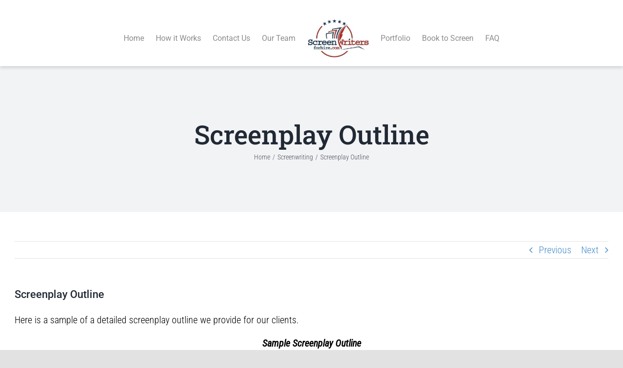

--- FILE ---
content_type: text/html; charset=UTF-8
request_url: https://screenwritersforhire.com/screenwriting/screenplay-outline/
body_size: 25218
content:
<!DOCTYPE html>
<html class="avada-html-layout-wide avada-html-header-position-top" lang="en" prefix="og: http://ogp.me/ns# fb: http://ogp.me/ns/fb#">
<head>
	<meta http-equiv="X-UA-Compatible" content="IE=edge" />
	<meta http-equiv="Content-Type" content="text/html; charset=utf-8"/>
	<meta name="viewport" content="width=device-width, initial-scale=1" />
	<meta name='robots' content='index, follow, max-image-preview:large, max-snippet:-1, max-video-preview:-1' />

	<!-- This site is optimized with the Yoast SEO Premium plugin v22.3 (Yoast SEO v26.8) - https://yoast.com/product/yoast-seo-premium-wordpress/ -->
	<title>Screenplay Outline - Screenwriters for Hire</title>
	<link rel="canonical" href="https://screenwritersforhire.com/screenwriting/screenplay-outline/" />
	<meta property="og:locale" content="en_US" />
	<meta property="og:type" content="article" />
	<meta property="og:title" content="Screenplay Outline" />
	<meta property="og:description" content="Here is a sample of a detailed screenplay outline we [...]" />
	<meta property="og:url" content="https://screenwritersforhire.com/screenwriting/screenplay-outline/" />
	<meta property="og:site_name" content="Screenwriters for Hire" />
	<meta property="article:published_time" content="2013-08-04T19:19:38+00:00" />
	<meta name="author" content="John Halas" />
	<meta name="twitter:card" content="summary_large_image" />
	<meta name="twitter:creator" content="@bookscreenplay" />
	<meta name="twitter:site" content="@bookscreenplay" />
	<meta name="twitter:label1" content="Written by" />
	<meta name="twitter:data1" content="John Halas" />
	<meta name="twitter:label2" content="Est. reading time" />
	<meta name="twitter:data2" content="15 minutes" />
	<script type="application/ld+json" class="yoast-schema-graph">{"@context":"https://schema.org","@graph":[{"@type":"Article","@id":"https://screenwritersforhire.com/screenwriting/screenplay-outline/#article","isPartOf":{"@id":"https://screenwritersforhire.com/screenwriting/screenplay-outline/"},"author":{"name":"John Halas","@id":"https://screenwritersforhire.com/#/schema/person/6821b5ca5b331a63e2003f0114f5d037"},"headline":"Screenplay Outline","datePublished":"2013-08-04T19:19:38+00:00","mainEntityOfPage":{"@id":"https://screenwritersforhire.com/screenwriting/screenplay-outline/"},"wordCount":3032,"publisher":{"@id":"https://screenwritersforhire.com/#organization"},"articleSection":["Screenwriting"],"inLanguage":"en"},{"@type":"WebPage","@id":"https://screenwritersforhire.com/screenwriting/screenplay-outline/","url":"https://screenwritersforhire.com/screenwriting/screenplay-outline/","name":"Screenplay Outline - Screenwriters for Hire","isPartOf":{"@id":"https://screenwritersforhire.com/#website"},"datePublished":"2013-08-04T19:19:38+00:00","breadcrumb":{"@id":"https://screenwritersforhire.com/screenwriting/screenplay-outline/#breadcrumb"},"inLanguage":"en","potentialAction":[{"@type":"ReadAction","target":["https://screenwritersforhire.com/screenwriting/screenplay-outline/"]}]},{"@type":"BreadcrumbList","@id":"https://screenwritersforhire.com/screenwriting/screenplay-outline/#breadcrumb","itemListElement":[{"@type":"ListItem","position":1,"name":"Home","item":"https://screenwritersforhire.com/"},{"@type":"ListItem","position":2,"name":"Screenplay Outline"}]},{"@type":"WebSite","@id":"https://screenwritersforhire.com/#website","url":"https://screenwritersforhire.com/","name":"Screenwriters for Hire","description":"Movie &amp; TV Screenwriting Services for Hire","publisher":{"@id":"https://screenwritersforhire.com/#organization"},"potentialAction":[{"@type":"SearchAction","target":{"@type":"EntryPoint","urlTemplate":"https://screenwritersforhire.com/?s={search_term_string}"},"query-input":{"@type":"PropertyValueSpecification","valueRequired":true,"valueName":"search_term_string"}}],"inLanguage":"en"},{"@type":"Organization","@id":"https://screenwritersforhire.com/#organization","name":"Screenwriters for Hire","url":"https://screenwritersforhire.com/","logo":{"@type":"ImageObject","inLanguage":"en","@id":"https://screenwritersforhire.com/#/schema/logo/image/","url":"https://screenwritersforhire.com/wp-content/uploads/2020/08/Screenwriters-for-Hire-Screenwriting-Services.jpg","contentUrl":"https://screenwritersforhire.com/wp-content/uploads/2020/08/Screenwriters-for-Hire-Screenwriting-Services.jpg","width":212,"height":138,"caption":"Screenwriters for Hire"},"image":{"@id":"https://screenwritersforhire.com/#/schema/logo/image/"},"sameAs":["https://x.com/bookscreenplay","https://www.instagram.com/screenwritersforhire/"]},{"@type":"Person","@id":"https://screenwritersforhire.com/#/schema/person/6821b5ca5b331a63e2003f0114f5d037","name":"John Halas","image":{"@type":"ImageObject","inLanguage":"en","@id":"https://screenwritersforhire.com/#/schema/person/image/","url":"https://secure.gravatar.com/avatar/2e0075ab25eab10c3748f50b2f118a2c01c363f4b69dcc3b2bbfee11b4b4fa4e?s=96&d=mm&r=g","contentUrl":"https://secure.gravatar.com/avatar/2e0075ab25eab10c3748f50b2f118a2c01c363f4b69dcc3b2bbfee11b4b4fa4e?s=96&d=mm&r=g","caption":"John Halas"},"sameAs":["https://screenwritersforhire.com/"],"url":"https://screenwritersforhire.com/author/john-halas/"}]}</script>
	<!-- / Yoast SEO Premium plugin. -->


<link rel="alternate" type="application/rss+xml" title="Screenwriters for Hire &raquo; Feed" href="https://screenwritersforhire.com/feed/" />
		
		
		
				<link rel="alternate" title="oEmbed (JSON)" type="application/json+oembed" href="https://screenwritersforhire.com/wp-json/oembed/1.0/embed?url=https%3A%2F%2Fscreenwritersforhire.com%2Fscreenwriting%2Fscreenplay-outline%2F" />
<link rel="alternate" title="oEmbed (XML)" type="text/xml+oembed" href="https://screenwritersforhire.com/wp-json/oembed/1.0/embed?url=https%3A%2F%2Fscreenwritersforhire.com%2Fscreenwriting%2Fscreenplay-outline%2F&#038;format=xml" />
					<meta name="description" content="Here is a sample of a detailed screenplay outline we provide for our clients.
Sample Screenplay Outline

Act I
Scene 1: Dusty Outskirts of LA

Opening montage shows Stephanie driving through dusty roads in the outskirts of LA. Rock music is blaring from the radio. Stephanie cuts people off and flips off a cop as she drives by;"/>
				
		<meta property="og:locale" content="en_US"/>
		<meta property="og:type" content="article"/>
		<meta property="og:site_name" content="Screenwriters for Hire"/>
		<meta property="og:title" content="Screenplay Outline - Screenwriters for Hire"/>
				<meta property="og:description" content="Here is a sample of a detailed screenplay outline we provide for our clients.
Sample Screenplay Outline

Act I
Scene 1: Dusty Outskirts of LA

Opening montage shows Stephanie driving through dusty roads in the outskirts of LA. Rock music is blaring from the radio. Stephanie cuts people off and flips off a cop as she drives by;"/>
				<meta property="og:url" content="https://screenwritersforhire.com/screenwriting/screenplay-outline/"/>
										<meta property="article:published_time" content="2013-08-04T19:19:38+00:00"/>
											<meta name="author" content="John Halas"/>
								<meta property="og:image" content="https://screenwritersforhire.com/wp-content/uploads/2020/08/Screenwriters-for-Hire-Screenwriting-Services.jpg"/>
		<meta property="og:image:width" content="212"/>
		<meta property="og:image:height" content="138"/>
		<meta property="og:image:type" content="image/jpeg"/>
						<!-- This site uses the Google Analytics by MonsterInsights plugin v9.11.1 - Using Analytics tracking - https://www.monsterinsights.com/ -->
		<!-- Note: MonsterInsights is not currently configured on this site. The site owner needs to authenticate with Google Analytics in the MonsterInsights settings panel. -->
					<!-- No tracking code set -->
				<!-- / Google Analytics by MonsterInsights -->
		<style id='wp-img-auto-sizes-contain-inline-css' type='text/css'>
img:is([sizes=auto i],[sizes^="auto," i]){contain-intrinsic-size:3000px 1500px}
/*# sourceURL=wp-img-auto-sizes-contain-inline-css */
</style>
<style id='wp-emoji-styles-inline-css' type='text/css'>

	img.wp-smiley, img.emoji {
		display: inline !important;
		border: none !important;
		box-shadow: none !important;
		height: 1em !important;
		width: 1em !important;
		margin: 0 0.07em !important;
		vertical-align: -0.1em !important;
		background: none !important;
		padding: 0 !important;
	}
/*# sourceURL=wp-emoji-styles-inline-css */
</style>
<link rel='stylesheet' id='wp-block-library-css' href='https://screenwritersforhire.com/wp-includes/css/dist/block-library/style.min.css?ver=6.9' type='text/css' media='all' />
<style id='wp-block-library-theme-inline-css' type='text/css'>
.wp-block-audio :where(figcaption){color:#555;font-size:13px;text-align:center}.is-dark-theme .wp-block-audio :where(figcaption){color:#ffffffa6}.wp-block-audio{margin:0 0 1em}.wp-block-code{border:1px solid #ccc;border-radius:4px;font-family:Menlo,Consolas,monaco,monospace;padding:.8em 1em}.wp-block-embed :where(figcaption){color:#555;font-size:13px;text-align:center}.is-dark-theme .wp-block-embed :where(figcaption){color:#ffffffa6}.wp-block-embed{margin:0 0 1em}.blocks-gallery-caption{color:#555;font-size:13px;text-align:center}.is-dark-theme .blocks-gallery-caption{color:#ffffffa6}:root :where(.wp-block-image figcaption){color:#555;font-size:13px;text-align:center}.is-dark-theme :root :where(.wp-block-image figcaption){color:#ffffffa6}.wp-block-image{margin:0 0 1em}.wp-block-pullquote{border-bottom:4px solid;border-top:4px solid;color:currentColor;margin-bottom:1.75em}.wp-block-pullquote :where(cite),.wp-block-pullquote :where(footer),.wp-block-pullquote__citation{color:currentColor;font-size:.8125em;font-style:normal;text-transform:uppercase}.wp-block-quote{border-left:.25em solid;margin:0 0 1.75em;padding-left:1em}.wp-block-quote cite,.wp-block-quote footer{color:currentColor;font-size:.8125em;font-style:normal;position:relative}.wp-block-quote:where(.has-text-align-right){border-left:none;border-right:.25em solid;padding-left:0;padding-right:1em}.wp-block-quote:where(.has-text-align-center){border:none;padding-left:0}.wp-block-quote.is-large,.wp-block-quote.is-style-large,.wp-block-quote:where(.is-style-plain){border:none}.wp-block-search .wp-block-search__label{font-weight:700}.wp-block-search__button{border:1px solid #ccc;padding:.375em .625em}:where(.wp-block-group.has-background){padding:1.25em 2.375em}.wp-block-separator.has-css-opacity{opacity:.4}.wp-block-separator{border:none;border-bottom:2px solid;margin-left:auto;margin-right:auto}.wp-block-separator.has-alpha-channel-opacity{opacity:1}.wp-block-separator:not(.is-style-wide):not(.is-style-dots){width:100px}.wp-block-separator.has-background:not(.is-style-dots){border-bottom:none;height:1px}.wp-block-separator.has-background:not(.is-style-wide):not(.is-style-dots){height:2px}.wp-block-table{margin:0 0 1em}.wp-block-table td,.wp-block-table th{word-break:normal}.wp-block-table :where(figcaption){color:#555;font-size:13px;text-align:center}.is-dark-theme .wp-block-table :where(figcaption){color:#ffffffa6}.wp-block-video :where(figcaption){color:#555;font-size:13px;text-align:center}.is-dark-theme .wp-block-video :where(figcaption){color:#ffffffa6}.wp-block-video{margin:0 0 1em}:root :where(.wp-block-template-part.has-background){margin-bottom:0;margin-top:0;padding:1.25em 2.375em}
/*# sourceURL=/wp-includes/css/dist/block-library/theme.min.css */
</style>
<style id='classic-theme-styles-inline-css' type='text/css'>
/*! This file is auto-generated */
.wp-block-button__link{color:#fff;background-color:#32373c;border-radius:9999px;box-shadow:none;text-decoration:none;padding:calc(.667em + 2px) calc(1.333em + 2px);font-size:1.125em}.wp-block-file__button{background:#32373c;color:#fff;text-decoration:none}
/*# sourceURL=/wp-includes/css/classic-themes.min.css */
</style>
<link rel='stylesheet' id='editorskit-frontend-css' href='https://screenwritersforhire.com/wp-content/plugins/block-options/build/style.build.css?ver=new' type='text/css' media='all' />
<style id='global-styles-inline-css' type='text/css'>
:root{--wp--preset--aspect-ratio--square: 1;--wp--preset--aspect-ratio--4-3: 4/3;--wp--preset--aspect-ratio--3-4: 3/4;--wp--preset--aspect-ratio--3-2: 3/2;--wp--preset--aspect-ratio--2-3: 2/3;--wp--preset--aspect-ratio--16-9: 16/9;--wp--preset--aspect-ratio--9-16: 9/16;--wp--preset--color--black: #000000;--wp--preset--color--cyan-bluish-gray: #abb8c3;--wp--preset--color--white: #ffffff;--wp--preset--color--pale-pink: #f78da7;--wp--preset--color--vivid-red: #cf2e2e;--wp--preset--color--luminous-vivid-orange: #ff6900;--wp--preset--color--luminous-vivid-amber: #fcb900;--wp--preset--color--light-green-cyan: #7bdcb5;--wp--preset--color--vivid-green-cyan: #00d084;--wp--preset--color--pale-cyan-blue: #8ed1fc;--wp--preset--color--vivid-cyan-blue: #0693e3;--wp--preset--color--vivid-purple: #9b51e0;--wp--preset--color--awb-color-1: #ffffff;--wp--preset--color--awb-color-2: #f9f9fb;--wp--preset--color--awb-color-3: #f2f3f5;--wp--preset--color--awb-color-4: #e2e2e2;--wp--preset--color--awb-color-5: #e9a825;--wp--preset--color--awb-color-6: #4a4e57;--wp--preset--color--awb-color-7: #212934;--wp--preset--color--awb-color-8: #000000;--wp--preset--color--awb-color-custom-10: #785510;--wp--preset--color--awb-color-custom-11: #333333;--wp--preset--color--awb-color-custom-12: rgba(242,243,245,0.7);--wp--preset--color--awb-color-custom-13: rgba(255,255,255,0.8);--wp--preset--color--awb-color-custom-14: #9ea0a4;--wp--preset--color--awb-color-custom-15: #1d242d;--wp--preset--color--awb-color-custom-16: #d6ad5a;--wp--preset--color--awb-color-custom-17: #e8cb90;--wp--preset--color--awb-color-custom-18: rgba(242,243,245,0.8);--wp--preset--color--awb-color-custom-1: #b52f29;--wp--preset--color--awb-color-custom-2: #212934;--wp--preset--gradient--vivid-cyan-blue-to-vivid-purple: linear-gradient(135deg,rgb(6,147,227) 0%,rgb(155,81,224) 100%);--wp--preset--gradient--light-green-cyan-to-vivid-green-cyan: linear-gradient(135deg,rgb(122,220,180) 0%,rgb(0,208,130) 100%);--wp--preset--gradient--luminous-vivid-amber-to-luminous-vivid-orange: linear-gradient(135deg,rgb(252,185,0) 0%,rgb(255,105,0) 100%);--wp--preset--gradient--luminous-vivid-orange-to-vivid-red: linear-gradient(135deg,rgb(255,105,0) 0%,rgb(207,46,46) 100%);--wp--preset--gradient--very-light-gray-to-cyan-bluish-gray: linear-gradient(135deg,rgb(238,238,238) 0%,rgb(169,184,195) 100%);--wp--preset--gradient--cool-to-warm-spectrum: linear-gradient(135deg,rgb(74,234,220) 0%,rgb(151,120,209) 20%,rgb(207,42,186) 40%,rgb(238,44,130) 60%,rgb(251,105,98) 80%,rgb(254,248,76) 100%);--wp--preset--gradient--blush-light-purple: linear-gradient(135deg,rgb(255,206,236) 0%,rgb(152,150,240) 100%);--wp--preset--gradient--blush-bordeaux: linear-gradient(135deg,rgb(254,205,165) 0%,rgb(254,45,45) 50%,rgb(107,0,62) 100%);--wp--preset--gradient--luminous-dusk: linear-gradient(135deg,rgb(255,203,112) 0%,rgb(199,81,192) 50%,rgb(65,88,208) 100%);--wp--preset--gradient--pale-ocean: linear-gradient(135deg,rgb(255,245,203) 0%,rgb(182,227,212) 50%,rgb(51,167,181) 100%);--wp--preset--gradient--electric-grass: linear-gradient(135deg,rgb(202,248,128) 0%,rgb(113,206,126) 100%);--wp--preset--gradient--midnight: linear-gradient(135deg,rgb(2,3,129) 0%,rgb(40,116,252) 100%);--wp--preset--font-size--small: 15px;--wp--preset--font-size--medium: 20px;--wp--preset--font-size--large: 30px;--wp--preset--font-size--x-large: 42px;--wp--preset--font-size--normal: 20px;--wp--preset--font-size--xlarge: 40px;--wp--preset--font-size--huge: 60px;--wp--preset--spacing--20: 0.44rem;--wp--preset--spacing--30: 0.67rem;--wp--preset--spacing--40: 1rem;--wp--preset--spacing--50: 1.5rem;--wp--preset--spacing--60: 2.25rem;--wp--preset--spacing--70: 3.38rem;--wp--preset--spacing--80: 5.06rem;--wp--preset--shadow--natural: 6px 6px 9px rgba(0, 0, 0, 0.2);--wp--preset--shadow--deep: 12px 12px 50px rgba(0, 0, 0, 0.4);--wp--preset--shadow--sharp: 6px 6px 0px rgba(0, 0, 0, 0.2);--wp--preset--shadow--outlined: 6px 6px 0px -3px rgb(255, 255, 255), 6px 6px rgb(0, 0, 0);--wp--preset--shadow--crisp: 6px 6px 0px rgb(0, 0, 0);}:where(.is-layout-flex){gap: 0.5em;}:where(.is-layout-grid){gap: 0.5em;}body .is-layout-flex{display: flex;}.is-layout-flex{flex-wrap: wrap;align-items: center;}.is-layout-flex > :is(*, div){margin: 0;}body .is-layout-grid{display: grid;}.is-layout-grid > :is(*, div){margin: 0;}:where(.wp-block-columns.is-layout-flex){gap: 2em;}:where(.wp-block-columns.is-layout-grid){gap: 2em;}:where(.wp-block-post-template.is-layout-flex){gap: 1.25em;}:where(.wp-block-post-template.is-layout-grid){gap: 1.25em;}.has-black-color{color: var(--wp--preset--color--black) !important;}.has-cyan-bluish-gray-color{color: var(--wp--preset--color--cyan-bluish-gray) !important;}.has-white-color{color: var(--wp--preset--color--white) !important;}.has-pale-pink-color{color: var(--wp--preset--color--pale-pink) !important;}.has-vivid-red-color{color: var(--wp--preset--color--vivid-red) !important;}.has-luminous-vivid-orange-color{color: var(--wp--preset--color--luminous-vivid-orange) !important;}.has-luminous-vivid-amber-color{color: var(--wp--preset--color--luminous-vivid-amber) !important;}.has-light-green-cyan-color{color: var(--wp--preset--color--light-green-cyan) !important;}.has-vivid-green-cyan-color{color: var(--wp--preset--color--vivid-green-cyan) !important;}.has-pale-cyan-blue-color{color: var(--wp--preset--color--pale-cyan-blue) !important;}.has-vivid-cyan-blue-color{color: var(--wp--preset--color--vivid-cyan-blue) !important;}.has-vivid-purple-color{color: var(--wp--preset--color--vivid-purple) !important;}.has-black-background-color{background-color: var(--wp--preset--color--black) !important;}.has-cyan-bluish-gray-background-color{background-color: var(--wp--preset--color--cyan-bluish-gray) !important;}.has-white-background-color{background-color: var(--wp--preset--color--white) !important;}.has-pale-pink-background-color{background-color: var(--wp--preset--color--pale-pink) !important;}.has-vivid-red-background-color{background-color: var(--wp--preset--color--vivid-red) !important;}.has-luminous-vivid-orange-background-color{background-color: var(--wp--preset--color--luminous-vivid-orange) !important;}.has-luminous-vivid-amber-background-color{background-color: var(--wp--preset--color--luminous-vivid-amber) !important;}.has-light-green-cyan-background-color{background-color: var(--wp--preset--color--light-green-cyan) !important;}.has-vivid-green-cyan-background-color{background-color: var(--wp--preset--color--vivid-green-cyan) !important;}.has-pale-cyan-blue-background-color{background-color: var(--wp--preset--color--pale-cyan-blue) !important;}.has-vivid-cyan-blue-background-color{background-color: var(--wp--preset--color--vivid-cyan-blue) !important;}.has-vivid-purple-background-color{background-color: var(--wp--preset--color--vivid-purple) !important;}.has-black-border-color{border-color: var(--wp--preset--color--black) !important;}.has-cyan-bluish-gray-border-color{border-color: var(--wp--preset--color--cyan-bluish-gray) !important;}.has-white-border-color{border-color: var(--wp--preset--color--white) !important;}.has-pale-pink-border-color{border-color: var(--wp--preset--color--pale-pink) !important;}.has-vivid-red-border-color{border-color: var(--wp--preset--color--vivid-red) !important;}.has-luminous-vivid-orange-border-color{border-color: var(--wp--preset--color--luminous-vivid-orange) !important;}.has-luminous-vivid-amber-border-color{border-color: var(--wp--preset--color--luminous-vivid-amber) !important;}.has-light-green-cyan-border-color{border-color: var(--wp--preset--color--light-green-cyan) !important;}.has-vivid-green-cyan-border-color{border-color: var(--wp--preset--color--vivid-green-cyan) !important;}.has-pale-cyan-blue-border-color{border-color: var(--wp--preset--color--pale-cyan-blue) !important;}.has-vivid-cyan-blue-border-color{border-color: var(--wp--preset--color--vivid-cyan-blue) !important;}.has-vivid-purple-border-color{border-color: var(--wp--preset--color--vivid-purple) !important;}.has-vivid-cyan-blue-to-vivid-purple-gradient-background{background: var(--wp--preset--gradient--vivid-cyan-blue-to-vivid-purple) !important;}.has-light-green-cyan-to-vivid-green-cyan-gradient-background{background: var(--wp--preset--gradient--light-green-cyan-to-vivid-green-cyan) !important;}.has-luminous-vivid-amber-to-luminous-vivid-orange-gradient-background{background: var(--wp--preset--gradient--luminous-vivid-amber-to-luminous-vivid-orange) !important;}.has-luminous-vivid-orange-to-vivid-red-gradient-background{background: var(--wp--preset--gradient--luminous-vivid-orange-to-vivid-red) !important;}.has-very-light-gray-to-cyan-bluish-gray-gradient-background{background: var(--wp--preset--gradient--very-light-gray-to-cyan-bluish-gray) !important;}.has-cool-to-warm-spectrum-gradient-background{background: var(--wp--preset--gradient--cool-to-warm-spectrum) !important;}.has-blush-light-purple-gradient-background{background: var(--wp--preset--gradient--blush-light-purple) !important;}.has-blush-bordeaux-gradient-background{background: var(--wp--preset--gradient--blush-bordeaux) !important;}.has-luminous-dusk-gradient-background{background: var(--wp--preset--gradient--luminous-dusk) !important;}.has-pale-ocean-gradient-background{background: var(--wp--preset--gradient--pale-ocean) !important;}.has-electric-grass-gradient-background{background: var(--wp--preset--gradient--electric-grass) !important;}.has-midnight-gradient-background{background: var(--wp--preset--gradient--midnight) !important;}.has-small-font-size{font-size: var(--wp--preset--font-size--small) !important;}.has-medium-font-size{font-size: var(--wp--preset--font-size--medium) !important;}.has-large-font-size{font-size: var(--wp--preset--font-size--large) !important;}.has-x-large-font-size{font-size: var(--wp--preset--font-size--x-large) !important;}
:where(.wp-block-post-template.is-layout-flex){gap: 1.25em;}:where(.wp-block-post-template.is-layout-grid){gap: 1.25em;}
:where(.wp-block-term-template.is-layout-flex){gap: 1.25em;}:where(.wp-block-term-template.is-layout-grid){gap: 1.25em;}
:where(.wp-block-columns.is-layout-flex){gap: 2em;}:where(.wp-block-columns.is-layout-grid){gap: 2em;}
:root :where(.wp-block-pullquote){font-size: 1.5em;line-height: 1.6;}
/*# sourceURL=global-styles-inline-css */
</style>
<link rel='stylesheet' id='orbisius_ct_avada_child_theme_parent_style-css' href='https://screenwritersforhire.com/wp-content/themes/Avada/style.css?ver=7.12.1' type='text/css' media='all' />
<link rel='stylesheet' id='orbisius_ct_avada_child_theme_parent_style_child_style-css' href='https://screenwritersforhire.com/wp-content/themes/Avada-child-theme/style.css?ver=7.3' type='text/css' media='all' />
<link rel='stylesheet' id='dflip-style-css' href='https://screenwritersforhire.com/wp-content/plugins/dflip/assets/css/dflip.min.css?ver=2.4.13' type='text/css' media='all' />
<link rel='stylesheet' id='fusion-dynamic-css-css' href='https://screenwritersforhire.com/wp-content/uploads/fusion-styles/fa88cb192733e9b14b191afa0e80160d.min.css?ver=3.12.1' type='text/css' media='all' />
<script type="text/javascript" src="https://screenwritersforhire.com/wp-includes/js/dist/vendor/react.min.js?ver=18.3.1.1" id="react-js"></script>
<script type="text/javascript" src="https://screenwritersforhire.com/wp-includes/js/dist/vendor/react-jsx-runtime.min.js?ver=18.3.1" id="react-jsx-runtime-js"></script>
<script type="text/javascript" src="https://screenwritersforhire.com/wp-includes/js/dist/autop.min.js?ver=9fb50649848277dd318d" id="wp-autop-js"></script>
<script type="text/javascript" src="https://screenwritersforhire.com/wp-includes/js/dist/blob.min.js?ver=9113eed771d446f4a556" id="wp-blob-js"></script>
<script type="text/javascript" src="https://screenwritersforhire.com/wp-includes/js/dist/block-serialization-default-parser.min.js?ver=14d44daebf663d05d330" id="wp-block-serialization-default-parser-js"></script>
<script type="text/javascript" src="https://screenwritersforhire.com/wp-includes/js/dist/hooks.min.js?ver=dd5603f07f9220ed27f1" id="wp-hooks-js"></script>
<script type="text/javascript" src="https://screenwritersforhire.com/wp-includes/js/dist/deprecated.min.js?ver=e1f84915c5e8ae38964c" id="wp-deprecated-js"></script>
<script type="text/javascript" src="https://screenwritersforhire.com/wp-includes/js/dist/dom.min.js?ver=26edef3be6483da3de2e" id="wp-dom-js"></script>
<script type="text/javascript" src="https://screenwritersforhire.com/wp-includes/js/dist/vendor/react-dom.min.js?ver=18.3.1.1" id="react-dom-js"></script>
<script type="text/javascript" src="https://screenwritersforhire.com/wp-includes/js/dist/escape-html.min.js?ver=6561a406d2d232a6fbd2" id="wp-escape-html-js"></script>
<script type="text/javascript" src="https://screenwritersforhire.com/wp-includes/js/dist/element.min.js?ver=6a582b0c827fa25df3dd" id="wp-element-js"></script>
<script type="text/javascript" src="https://screenwritersforhire.com/wp-includes/js/dist/is-shallow-equal.min.js?ver=e0f9f1d78d83f5196979" id="wp-is-shallow-equal-js"></script>
<script type="text/javascript" src="https://screenwritersforhire.com/wp-includes/js/dist/i18n.min.js?ver=c26c3dc7bed366793375" id="wp-i18n-js"></script>
<script type="text/javascript" id="wp-i18n-js-after">
/* <![CDATA[ */
wp.i18n.setLocaleData( { 'text direction\u0004ltr': [ 'ltr' ] } );
//# sourceURL=wp-i18n-js-after
/* ]]> */
</script>
<script type="text/javascript" src="https://screenwritersforhire.com/wp-includes/js/dist/keycodes.min.js?ver=34c8fb5e7a594a1c8037" id="wp-keycodes-js"></script>
<script type="text/javascript" src="https://screenwritersforhire.com/wp-includes/js/dist/priority-queue.min.js?ver=2d59d091223ee9a33838" id="wp-priority-queue-js"></script>
<script type="text/javascript" src="https://screenwritersforhire.com/wp-includes/js/dist/compose.min.js?ver=7a9b375d8c19cf9d3d9b" id="wp-compose-js"></script>
<script type="text/javascript" src="https://screenwritersforhire.com/wp-includes/js/dist/private-apis.min.js?ver=4f465748bda624774139" id="wp-private-apis-js"></script>
<script type="text/javascript" src="https://screenwritersforhire.com/wp-includes/js/dist/redux-routine.min.js?ver=8bb92d45458b29590f53" id="wp-redux-routine-js"></script>
<script type="text/javascript" src="https://screenwritersforhire.com/wp-includes/js/dist/data.min.js?ver=f940198280891b0b6318" id="wp-data-js"></script>
<script type="text/javascript" id="wp-data-js-after">
/* <![CDATA[ */
( function() {
	var userId = 0;
	var storageKey = "WP_DATA_USER_" + userId;
	wp.data
		.use( wp.data.plugins.persistence, { storageKey: storageKey } );
} )();
//# sourceURL=wp-data-js-after
/* ]]> */
</script>
<script type="text/javascript" src="https://screenwritersforhire.com/wp-includes/js/dist/html-entities.min.js?ver=e8b78b18a162491d5e5f" id="wp-html-entities-js"></script>
<script type="text/javascript" src="https://screenwritersforhire.com/wp-includes/js/dist/dom-ready.min.js?ver=f77871ff7694fffea381" id="wp-dom-ready-js"></script>
<script type="text/javascript" src="https://screenwritersforhire.com/wp-includes/js/dist/a11y.min.js?ver=cb460b4676c94bd228ed" id="wp-a11y-js"></script>
<script type="text/javascript" src="https://screenwritersforhire.com/wp-includes/js/dist/rich-text.min.js?ver=5bdbb44f3039529e3645" id="wp-rich-text-js"></script>
<script type="text/javascript" src="https://screenwritersforhire.com/wp-includes/js/dist/shortcode.min.js?ver=0b3174183b858f2df320" id="wp-shortcode-js"></script>
<script type="text/javascript" src="https://screenwritersforhire.com/wp-includes/js/dist/warning.min.js?ver=d69bc18c456d01c11d5a" id="wp-warning-js"></script>
<script type="text/javascript" src="https://screenwritersforhire.com/wp-includes/js/dist/blocks.min.js?ver=de131db49fa830bc97da" id="wp-blocks-js"></script>
<script type="text/javascript" src="https://screenwritersforhire.com/wp-includes/js/dist/url.min.js?ver=9e178c9516d1222dc834" id="wp-url-js"></script>
<script type="text/javascript" src="https://screenwritersforhire.com/wp-includes/js/dist/api-fetch.min.js?ver=3a4d9af2b423048b0dee" id="wp-api-fetch-js"></script>
<script type="text/javascript" id="wp-api-fetch-js-after">
/* <![CDATA[ */
wp.apiFetch.use( wp.apiFetch.createRootURLMiddleware( "https://screenwritersforhire.com/wp-json/" ) );
wp.apiFetch.nonceMiddleware = wp.apiFetch.createNonceMiddleware( "009084c301" );
wp.apiFetch.use( wp.apiFetch.nonceMiddleware );
wp.apiFetch.use( wp.apiFetch.mediaUploadMiddleware );
wp.apiFetch.nonceEndpoint = "https://screenwritersforhire.com/wp-admin/admin-ajax.php?action=rest-nonce";
//# sourceURL=wp-api-fetch-js-after
/* ]]> */
</script>
<script type="text/javascript" src="https://screenwritersforhire.com/wp-includes/js/dist/vendor/moment.min.js?ver=2.30.1" id="moment-js"></script>
<script type="text/javascript" id="moment-js-after">
/* <![CDATA[ */
moment.updateLocale( 'en', {"months":["January","February","March","April","May","June","July","August","September","October","November","December"],"monthsShort":["Jan","Feb","Mar","Apr","May","Jun","Jul","Aug","Sep","Oct","Nov","Dec"],"weekdays":["Sunday","Monday","Tuesday","Wednesday","Thursday","Friday","Saturday"],"weekdaysShort":["Sun","Mon","Tue","Wed","Thu","Fri","Sat"],"week":{"dow":1},"longDateFormat":{"LT":"","LTS":null,"L":null,"LL":"","LLL":"F j, Y g:i a","LLLL":null}} );
//# sourceURL=moment-js-after
/* ]]> */
</script>
<script type="text/javascript" src="https://screenwritersforhire.com/wp-includes/js/dist/date.min.js?ver=795a56839718d3ff7eae" id="wp-date-js"></script>
<script type="text/javascript" id="wp-date-js-after">
/* <![CDATA[ */
wp.date.setSettings( {"l10n":{"locale":"en","months":["January","February","March","April","May","June","July","August","September","October","November","December"],"monthsShort":["Jan","Feb","Mar","Apr","May","Jun","Jul","Aug","Sep","Oct","Nov","Dec"],"weekdays":["Sunday","Monday","Tuesday","Wednesday","Thursday","Friday","Saturday"],"weekdaysShort":["Sun","Mon","Tue","Wed","Thu","Fri","Sat"],"meridiem":{"am":"am","pm":"pm","AM":"AM","PM":"PM"},"relative":{"future":"%s from now","past":"%s ago","s":"a second","ss":"%d seconds","m":"a minute","mm":"%d minutes","h":"an hour","hh":"%d hours","d":"a day","dd":"%d days","M":"a month","MM":"%d months","y":"a year","yy":"%d years"},"startOfWeek":1},"formats":{"time":"","date":"","datetime":"F j, Y g:i a","datetimeAbbreviated":"M j, Y g:i a"},"timezone":{"offset":0,"offsetFormatted":"0","string":"","abbr":""}} );
//# sourceURL=wp-date-js-after
/* ]]> */
</script>
<script type="text/javascript" src="https://screenwritersforhire.com/wp-includes/js/dist/primitives.min.js?ver=0b5dcc337aa7cbf75570" id="wp-primitives-js"></script>
<script type="text/javascript" src="https://screenwritersforhire.com/wp-includes/js/dist/components.min.js?ver=ad5cb4227f07a3d422ad" id="wp-components-js"></script>
<script type="text/javascript" src="https://screenwritersforhire.com/wp-includes/js/dist/server-side-render.min.js?ver=7db2472793a2abb97aa5" id="wp-server-side-render-js"></script>
<script type="text/javascript" src="https://screenwritersforhire.com/wp-includes/js/dist/keyboard-shortcuts.min.js?ver=fbc45a34ce65c5723afa" id="wp-keyboard-shortcuts-js"></script>
<script type="text/javascript" src="https://screenwritersforhire.com/wp-includes/js/dist/commands.min.js?ver=cac8f4817ab7cea0ac49" id="wp-commands-js"></script>
<script type="text/javascript" src="https://screenwritersforhire.com/wp-includes/js/dist/notices.min.js?ver=f62fbf15dcc23301922f" id="wp-notices-js"></script>
<script type="text/javascript" src="https://screenwritersforhire.com/wp-includes/js/dist/preferences-persistence.min.js?ver=e954d3a4426d311f7d1a" id="wp-preferences-persistence-js"></script>
<script type="text/javascript" src="https://screenwritersforhire.com/wp-includes/js/dist/preferences.min.js?ver=2ca086aed510c242a1ed" id="wp-preferences-js"></script>
<script type="text/javascript" id="wp-preferences-js-after">
/* <![CDATA[ */
( function() {
				var serverData = false;
				var userId = "0";
				var persistenceLayer = wp.preferencesPersistence.__unstableCreatePersistenceLayer( serverData, userId );
				var preferencesStore = wp.preferences.store;
				wp.data.dispatch( preferencesStore ).setPersistenceLayer( persistenceLayer );
			} ) ();
//# sourceURL=wp-preferences-js-after
/* ]]> */
</script>
<script type="text/javascript" src="https://screenwritersforhire.com/wp-includes/js/dist/style-engine.min.js?ver=7c6fcedc37dadafb8a81" id="wp-style-engine-js"></script>
<script type="text/javascript" src="https://screenwritersforhire.com/wp-includes/js/dist/token-list.min.js?ver=cfdf635a436c3953a965" id="wp-token-list-js"></script>
<script type="text/javascript" src="https://screenwritersforhire.com/wp-includes/js/dist/block-editor.min.js?ver=6ab992f915da9674d250" id="wp-block-editor-js"></script>
<script type="text/javascript" src="https://screenwritersforhire.com/wp-includes/js/dist/core-data.min.js?ver=15baadfe6e1374188072" id="wp-core-data-js"></script>
<script type="text/javascript" src="https://screenwritersforhire.com/wp-includes/js/dist/media-utils.min.js?ver=c66754bed5498afe7050" id="wp-media-utils-js"></script>
<script type="text/javascript" src="https://screenwritersforhire.com/wp-includes/js/dist/patterns.min.js?ver=4131f04a041db58120d8" id="wp-patterns-js"></script>
<script type="text/javascript" src="https://screenwritersforhire.com/wp-includes/js/dist/plugins.min.js?ver=039ed87b5b9f7036ceee" id="wp-plugins-js"></script>
<script type="text/javascript" src="https://screenwritersforhire.com/wp-includes/js/dist/viewport.min.js?ver=f07b4909c08cfe9de4e2" id="wp-viewport-js"></script>
<script type="text/javascript" src="https://screenwritersforhire.com/wp-includes/js/dist/wordcount.min.js?ver=c5b97f11206928ea9130" id="wp-wordcount-js"></script>
<script type="text/javascript" src="https://screenwritersforhire.com/wp-includes/js/dist/editor.min.js?ver=2239c699a89c6b9bc64f" id="wp-editor-js"></script>
<script type="text/javascript" id="wp-editor-js-after">
/* <![CDATA[ */
Object.assign( window.wp.editor, window.wp.oldEditor );
//# sourceURL=wp-editor-js-after
/* ]]> */
</script>
<script type="text/javascript" id="uc-gutenberg-blocks-js-extra">
/* <![CDATA[ */
var uc_block = {"title":"UpdraftCentral","description":"Manage your WordPress sites from a central dashboard","settings":"Dashboard Settings","layout":"Layout","require_role":"Require role","fill_content":"Fill entire content area","roles":{"administrator":{"name":"Administrator","capabilities":{"switch_themes":true,"edit_themes":true,"activate_plugins":true,"edit_plugins":true,"edit_users":true,"edit_files":true,"manage_options":true,"moderate_comments":true,"manage_categories":true,"manage_links":true,"upload_files":true,"import":true,"unfiltered_html":true,"edit_posts":true,"edit_others_posts":true,"edit_published_posts":true,"publish_posts":true,"edit_pages":true,"read":true,"level_10":true,"level_9":true,"level_8":true,"level_7":true,"level_6":true,"level_5":true,"level_4":true,"level_3":true,"level_2":true,"level_1":true,"level_0":true,"edit_others_pages":true,"edit_published_pages":true,"publish_pages":true,"delete_pages":true,"delete_others_pages":true,"delete_published_pages":true,"delete_posts":true,"delete_others_posts":true,"delete_published_posts":true,"delete_private_posts":true,"edit_private_posts":true,"read_private_posts":true,"delete_private_pages":true,"edit_private_pages":true,"read_private_pages":true,"delete_users":true,"create_users":true,"unfiltered_upload":true,"edit_dashboard":true,"update_plugins":true,"delete_plugins":true,"install_plugins":true,"update_themes":true,"install_themes":true,"update_core":true,"list_users":true,"remove_users":true,"promote_users":true,"edit_theme_options":true,"delete_themes":true,"export":true,"edit_custom_css":true,"read_custom_css":true,"delete_custom_css":true,"edit_custom_csss":true,"edit_others_custom_csss":true,"publish_custom_csss":true,"delete_custom_csss":true,"delete_published_custom_csss":true,"delete_others_custom_csss":true,"edit_published_custom_csss":true,"wpseo_manage_options":true,"wf2fa_activate_2fa_self":true,"wf2fa_activate_2fa_others":true,"wf2fa_manage_settings":true,"wpseo_manage_redirects":true,"aioseo_manage_seo":true,"aioseo_page_analysis":true,"aioseo_page_general_settings":true,"aioseo_page_advanced_settings":true,"aioseo_page_schema_settings":true,"aioseo_page_social_settings":true,"manage_security":true,"access_white_label_branding":true}},"editor":{"name":"Editor","capabilities":{"moderate_comments":true,"manage_categories":true,"manage_links":true,"upload_files":true,"unfiltered_html":true,"edit_posts":true,"edit_others_posts":true,"edit_published_posts":true,"publish_posts":true,"edit_pages":true,"read":true,"level_7":true,"level_6":true,"level_5":true,"level_4":true,"level_3":true,"level_2":true,"level_1":true,"level_0":true,"edit_others_pages":true,"edit_published_pages":true,"publish_pages":true,"delete_pages":true,"delete_others_pages":true,"delete_published_pages":true,"delete_posts":true,"delete_others_posts":true,"delete_published_posts":true,"delete_private_posts":true,"edit_private_posts":true,"read_private_posts":true,"delete_private_pages":true,"edit_private_pages":true,"read_private_pages":true,"wpseo_bulk_edit":true,"wpseo_manage_redirects":true,"aioseo_page_analysis":true,"aioseo_page_general_settings":true,"aioseo_page_advanced_settings":true,"aioseo_page_schema_settings":true,"aioseo_page_social_settings":true}},"author":{"name":"Author","capabilities":{"upload_files":true,"edit_posts":true,"edit_published_posts":true,"publish_posts":true,"read":true,"level_2":true,"level_1":true,"level_0":true,"delete_posts":true,"delete_published_posts":true,"aioseo_page_analysis":true,"aioseo_page_general_settings":true,"aioseo_page_advanced_settings":true,"aioseo_page_schema_settings":true,"aioseo_page_social_settings":true}},"contributor":{"name":"Contributor","capabilities":{"edit_posts":true,"read":true,"level_1":true,"level_0":true,"delete_posts":true,"aioseo_page_analysis":true,"aioseo_page_general_settings":true,"aioseo_page_advanced_settings":true,"aioseo_page_schema_settings":true,"aioseo_page_social_settings":true}},"subscriber":{"name":"Subscriber","capabilities":{"read":true,"level_0":true}},"css_js_designer":{"name":"Web Designer","capabilities":{"edit_custom_css":true,"read_custom_css":true,"delete_custom_css":true,"edit_custom_csss":true,"edit_others_custom_csss":true,"publish_custom_csss":true,"delete_custom_csss":true,"delete_published_custom_csss":true,"delete_others_custom_csss":true,"edit_published_custom_csss":true}},"wpseo_manager":{"name":"SEO Manager","capabilities":{"moderate_comments":true,"manage_categories":true,"manage_links":true,"upload_files":true,"unfiltered_html":true,"edit_posts":true,"edit_others_posts":true,"edit_published_posts":true,"publish_posts":true,"edit_pages":true,"read":true,"level_7":true,"level_6":true,"level_5":true,"level_4":true,"level_3":true,"level_2":true,"level_1":true,"level_0":true,"edit_others_pages":true,"edit_published_pages":true,"publish_pages":true,"delete_pages":true,"delete_others_pages":true,"delete_published_pages":true,"delete_posts":true,"delete_others_posts":true,"delete_published_posts":true,"delete_private_posts":true,"edit_private_posts":true,"read_private_posts":true,"delete_private_pages":true,"edit_private_pages":true,"read_private_pages":true,"wpseo_bulk_edit":true,"wpseo_edit_advanced_metadata":true,"wpseo_manage_options":true,"view_site_health_checks":true,"wpseo_manage_redirects":true}},"wpseo_editor":{"name":"SEO Editor","capabilities":{"moderate_comments":true,"manage_categories":true,"manage_links":true,"upload_files":true,"unfiltered_html":true,"edit_posts":true,"edit_others_posts":true,"edit_published_posts":true,"publish_posts":true,"edit_pages":true,"read":true,"level_7":true,"level_6":true,"level_5":true,"level_4":true,"level_3":true,"level_2":true,"level_1":true,"level_0":true,"edit_others_pages":true,"edit_published_pages":true,"publish_pages":true,"delete_pages":true,"delete_others_pages":true,"delete_published_pages":true,"delete_posts":true,"delete_others_posts":true,"delete_published_posts":true,"delete_private_posts":true,"edit_private_posts":true,"read_private_posts":true,"delete_private_pages":true,"edit_private_pages":true,"read_private_pages":true,"wpseo_bulk_edit":true,"wpseo_edit_advanced_metadata":true,"wpseo_manage_redirects":true}}}};
//# sourceURL=uc-gutenberg-blocks-js-extra
/* ]]> */
</script>
<script type="text/javascript" src="https://screenwritersforhire.com/wp-content/plugins/updraftcentral/js/uc-block.min.js?ver=0.8.30" id="uc-gutenberg-blocks-js"></script>
<script type="text/javascript" src="https://screenwritersforhire.com/wp-includes/js/jquery/jquery.min.js?ver=3.7.1" id="jquery-core-js"></script>
<script type="text/javascript" src="https://screenwritersforhire.com/wp-includes/js/jquery/jquery-migrate.min.js?ver=3.4.1" id="jquery-migrate-js"></script>
<script type="text/javascript" src="https://screenwritersforhire.com/wp-content/plugins/happy-elementor-addons/assets/vendor/dom-purify/purify.min.js?ver=3.1.6" id="dom-purify-js"></script>
<link rel="https://api.w.org/" href="https://screenwritersforhire.com/wp-json/" /><link rel="alternate" title="JSON" type="application/json" href="https://screenwritersforhire.com/wp-json/wp/v2/posts/2671" /><link rel="EditURI" type="application/rsd+xml" title="RSD" href="https://screenwritersforhire.com/xmlrpc.php?rsd" />
<meta name="generator" content="WordPress 6.9" />
<link rel='shortlink' href='https://screenwritersforhire.com/?p=2671' />
<meta name="ti-site-data" content="[base64]" /><style type="text/css" id="css-fb-visibility">@media screen and (max-width: 500px){.fusion-no-small-visibility{display:none !important;}body .sm-text-align-center{text-align:center !important;}body .sm-text-align-left{text-align:left !important;}body .sm-text-align-right{text-align:right !important;}body .sm-flex-align-center{justify-content:center !important;}body .sm-flex-align-flex-start{justify-content:flex-start !important;}body .sm-flex-align-flex-end{justify-content:flex-end !important;}body .sm-mx-auto{margin-left:auto !important;margin-right:auto !important;}body .sm-ml-auto{margin-left:auto !important;}body .sm-mr-auto{margin-right:auto !important;}body .fusion-absolute-position-small{position:absolute;top:auto;width:100%;}.awb-sticky.awb-sticky-small{ position: sticky; top: var(--awb-sticky-offset,0); }}@media screen and (min-width: 501px) and (max-width: 1024px){.fusion-no-medium-visibility{display:none !important;}body .md-text-align-center{text-align:center !important;}body .md-text-align-left{text-align:left !important;}body .md-text-align-right{text-align:right !important;}body .md-flex-align-center{justify-content:center !important;}body .md-flex-align-flex-start{justify-content:flex-start !important;}body .md-flex-align-flex-end{justify-content:flex-end !important;}body .md-mx-auto{margin-left:auto !important;margin-right:auto !important;}body .md-ml-auto{margin-left:auto !important;}body .md-mr-auto{margin-right:auto !important;}body .fusion-absolute-position-medium{position:absolute;top:auto;width:100%;}.awb-sticky.awb-sticky-medium{ position: sticky; top: var(--awb-sticky-offset,0); }}@media screen and (min-width: 1025px){.fusion-no-large-visibility{display:none !important;}body .lg-text-align-center{text-align:center !important;}body .lg-text-align-left{text-align:left !important;}body .lg-text-align-right{text-align:right !important;}body .lg-flex-align-center{justify-content:center !important;}body .lg-flex-align-flex-start{justify-content:flex-start !important;}body .lg-flex-align-flex-end{justify-content:flex-end !important;}body .lg-mx-auto{margin-left:auto !important;margin-right:auto !important;}body .lg-ml-auto{margin-left:auto !important;}body .lg-mr-auto{margin-right:auto !important;}body .fusion-absolute-position-large{position:absolute;top:auto;width:100%;}.awb-sticky.awb-sticky-large{ position: sticky; top: var(--awb-sticky-offset,0); }}</style><meta name="generator" content="Elementor 3.34.3; features: additional_custom_breakpoints; settings: css_print_method-external, google_font-enabled, font_display-auto">
			<style>
				.e-con.e-parent:nth-of-type(n+4):not(.e-lazyloaded):not(.e-no-lazyload),
				.e-con.e-parent:nth-of-type(n+4):not(.e-lazyloaded):not(.e-no-lazyload) * {
					background-image: none !important;
				}
				@media screen and (max-height: 1024px) {
					.e-con.e-parent:nth-of-type(n+3):not(.e-lazyloaded):not(.e-no-lazyload),
					.e-con.e-parent:nth-of-type(n+3):not(.e-lazyloaded):not(.e-no-lazyload) * {
						background-image: none !important;
					}
				}
				@media screen and (max-height: 640px) {
					.e-con.e-parent:nth-of-type(n+2):not(.e-lazyloaded):not(.e-no-lazyload),
					.e-con.e-parent:nth-of-type(n+2):not(.e-lazyloaded):not(.e-no-lazyload) * {
						background-image: none !important;
					}
				}
			</style>
			<link rel="icon" href="https://screenwritersforhire.com/wp-content/uploads/2020/11/cropped-screenriters-for-hire-john-halas-32x32.jpg" sizes="32x32" />
<link rel="icon" href="https://screenwritersforhire.com/wp-content/uploads/2020/11/cropped-screenriters-for-hire-john-halas-192x192.jpg" sizes="192x192" />
<link rel="apple-touch-icon" href="https://screenwritersforhire.com/wp-content/uploads/2020/11/cropped-screenriters-for-hire-john-halas-180x180.jpg" />
<meta name="msapplication-TileImage" content="https://screenwritersforhire.com/wp-content/uploads/2020/11/cropped-screenriters-for-hire-john-halas-270x270.jpg" />
		<script type="text/javascript">
			var doc = document.documentElement;
			doc.setAttribute( 'data-useragent', navigator.userAgent );
		</script>
		<!-- Global site tag (gtag.js) - Google Analytics -->
<script async src="https://www.googletagmanager.com/gtag/js?id=UA-193693722-1"></script>
<script>
  window.dataLayer = window.dataLayer || [];
  function gtag(){dataLayer.push(arguments);}
  gtag('js', new Date());

  gtag('config', 'UA-193693722-1');
</script>
	</head>

<body data-rsssl=1 class="wp-singular post-template-default single single-post postid-2671 single-format-standard wp-theme-Avada wp-child-theme-Avada-child-theme fusion-image-hovers fusion-pagination-sizing fusion-button_type-flat fusion-button_span-no fusion-button_gradient-linear avada-image-rollover-circle-yes avada-image-rollover-yes avada-image-rollover-direction-left fusion-has-button-gradient fusion-body ltr fusion-sticky-header no-tablet-sticky-header no-mobile-sticky-header no-mobile-slidingbar no-mobile-totop avada-has-rev-slider-styles fusion-sub-menu-fade mobile-logo-pos-left layout-wide-mode avada-has-boxed-modal-shadow- layout-scroll-offset-full avada-has-zero-margin-offset-top fusion-top-header menu-text-align-center mobile-menu-design-classic fusion-show-pagination-text fusion-header-layout-v7 avada-responsive avada-footer-fx-none avada-menu-highlight-style-textcolor fusion-search-form-clean fusion-main-menu-search-overlay fusion-avatar-circle avada-dropdown-styles avada-blog-layout-large avada-blog-archive-layout-large avada-header-shadow-no avada-menu-icon-position-left avada-has-megamenu-shadow avada-has-mobile-menu-search avada-has-breadcrumb-mobile-hidden avada-has-titlebar-bar_and_content avada-header-border-color-full-transparent avada-has-pagination-width_height avada-flyout-menu-direction-fade avada-ec-views-v1 elementor-default elementor-kit-8726" data-awb-post-id="2671">
		<a class="skip-link screen-reader-text" href="#content">Skip to content</a>

	<div id="boxed-wrapper">
		<div class="fusion-sides-frame"></div>
		<div id="wrapper" class="fusion-wrapper">
			<div id="home" style="position:relative;top:-1px;"></div>
			
				
			<header class="fusion-header-wrapper">
				<div class="fusion-header-v7 fusion-logo-alignment fusion-logo-left fusion-sticky-menu- fusion-sticky-logo- fusion-mobile-logo-  fusion-mobile-menu-design-classic">
					<div class="fusion-header-sticky-height"></div>
<div class="fusion-header" >
	<div class="fusion-row fusion-middle-logo-menu">
				<nav class="fusion-main-menu fusion-main-menu-sticky" aria-label="Main Menu"><div class="fusion-overlay-search">		<form role="search" class="searchform fusion-search-form  fusion-search-form-clean" method="get" action="https://screenwritersforhire.com/">
			<div class="fusion-search-form-content">

				
				<div class="fusion-search-field search-field">
					<label><span class="screen-reader-text">Search for:</span>
													<input type="search" value="" name="s" class="s" placeholder="Search..." required aria-required="true" aria-label="Search..."/>
											</label>
				</div>
				<div class="fusion-search-button search-button">
					<input type="submit" class="fusion-search-submit searchsubmit" aria-label="Search" value="&#xf002;" />
									</div>

				
			</div>


			
		</form>
		<div class="fusion-search-spacer"></div><a href="#" role="button" aria-label="Close Search" class="fusion-close-search"></a></div><ul id="menu-main-menu" class="fusion-menu fusion-middle-logo-ul"><li  id="menu-item-9102"  class="menu-item menu-item-type-post_type menu-item-object-page menu-item-home menu-item-9102"  data-item-id="9102"><a  href="https://screenwritersforhire.com/" class="fusion-top-level-link fusion-textcolor-highlight"><span class="menu-text">Home</span></a></li><li  id="menu-item-27"  class="menu-item menu-item-type-post_type menu-item-object-page menu-item-27"  data-item-id="27"><a  href="https://screenwritersforhire.com/how-it-works/" class="fusion-top-level-link fusion-textcolor-highlight"><span class="menu-text">How it Works</span></a></li><li  id="menu-item-31"  class="menu-item menu-item-type-post_type menu-item-object-page menu-item-31"  data-item-id="31"><a  href="https://screenwritersforhire.com/find-a-screenwriter-contact-screenplay-writers/" class="fusion-top-level-link fusion-textcolor-highlight"><span class="menu-text">Contact Us</span></a></li><li  id="menu-item-8525"  class="menu-item menu-item-type-custom menu-item-object-custom menu-item-8525"  data-item-id="8525"><a  href="https://screenwritersforhire.com/our-team/" class="fusion-top-level-link fusion-textcolor-highlight"><span class="menu-text">Our Team</span></a></li>	<li class="fusion-middle-logo-menu-logo fusion-logo" data-margin-top="15px" data-margin-bottom="15px" data-margin-left="0px" data-margin-right="0px">
			<a class="fusion-logo-link"  href="https://screenwritersforhire.com/" >

						<!-- standard logo -->
			<img src="https://screenwritersforhire.com/wp-content/uploads/2020/08/Screenwriters-for-Hire-Screenwriting-Services.jpg" srcset="https://screenwritersforhire.com/wp-content/uploads/2020/08/Screenwriters-for-Hire-Screenwriting-Services.jpg 1x" width="212" height="138" alt="Screenwriters for Hire Logo" data-retina_logo_url="" class="fusion-standard-logo" />

			
					</a>
		</li><li  id="menu-item-30"  class="menu-item menu-item-type-post_type menu-item-object-page menu-item-30"  data-item-id="30"><a  href="https://screenwritersforhire.com/examples/" class="fusion-top-level-link fusion-textcolor-highlight"><span class="menu-text">Portfolio</span></a></li><li  id="menu-item-33"  class="menu-item menu-item-type-post_type menu-item-object-page menu-item-33"  data-item-id="33"><a  href="https://screenwritersforhire.com/services/book-to-screen/" class="fusion-top-level-link fusion-textcolor-highlight"><span class="menu-text">Book to Screen</span></a></li><li  id="menu-item-29"  class="menu-item menu-item-type-post_type menu-item-object-page menu-item-29"  data-item-id="29"><a  href="https://screenwritersforhire.com/faq/" class="fusion-top-level-link fusion-textcolor-highlight"><span class="menu-text">FAQ</span></a></li></ul></nav><div class="fusion-mobile-navigation"><ul id="menu-main-menu-1" class="fusion-mobile-menu"><li   class="menu-item menu-item-type-post_type menu-item-object-page menu-item-home menu-item-9102"  data-item-id="9102"><a  href="https://screenwritersforhire.com/" class="fusion-top-level-link fusion-textcolor-highlight"><span class="menu-text">Home</span></a></li><li   class="menu-item menu-item-type-post_type menu-item-object-page menu-item-27"  data-item-id="27"><a  href="https://screenwritersforhire.com/how-it-works/" class="fusion-top-level-link fusion-textcolor-highlight"><span class="menu-text">How it Works</span></a></li><li   class="menu-item menu-item-type-post_type menu-item-object-page menu-item-31"  data-item-id="31"><a  href="https://screenwritersforhire.com/find-a-screenwriter-contact-screenplay-writers/" class="fusion-top-level-link fusion-textcolor-highlight"><span class="menu-text">Contact Us</span></a></li><li   class="menu-item menu-item-type-custom menu-item-object-custom menu-item-8525"  data-item-id="8525"><a  href="https://screenwritersforhire.com/our-team/" class="fusion-top-level-link fusion-textcolor-highlight"><span class="menu-text">Our Team</span></a></li>	<li class="fusion-middle-logo-menu-logo fusion-logo" data-margin-top="15px" data-margin-bottom="15px" data-margin-left="0px" data-margin-right="0px">
			<a class="fusion-logo-link"  href="https://screenwritersforhire.com/" >

						<!-- standard logo -->
			<img src="https://screenwritersforhire.com/wp-content/uploads/2020/08/Screenwriters-for-Hire-Screenwriting-Services.jpg" srcset="https://screenwritersforhire.com/wp-content/uploads/2020/08/Screenwriters-for-Hire-Screenwriting-Services.jpg 1x" width="212" height="138" alt="Screenwriters for Hire Logo" data-retina_logo_url="" class="fusion-standard-logo" />

			
					</a>
		</li><li   class="menu-item menu-item-type-post_type menu-item-object-page menu-item-30"  data-item-id="30"><a  href="https://screenwritersforhire.com/examples/" class="fusion-top-level-link fusion-textcolor-highlight"><span class="menu-text">Portfolio</span></a></li><li   class="menu-item menu-item-type-post_type menu-item-object-page menu-item-33"  data-item-id="33"><a  href="https://screenwritersforhire.com/services/book-to-screen/" class="fusion-top-level-link fusion-textcolor-highlight"><span class="menu-text">Book to Screen</span></a></li><li   class="menu-item menu-item-type-post_type menu-item-object-page menu-item-29"  data-item-id="29"><a  href="https://screenwritersforhire.com/faq/" class="fusion-top-level-link fusion-textcolor-highlight"><span class="menu-text">FAQ</span></a></li></ul></div>
<nav class="fusion-mobile-nav-holder fusion-mobile-menu-text-align-left" aria-label="Main Menu Mobile"></nav>

		
<div class="fusion-clearfix"></div>
<div class="fusion-mobile-menu-search">
			<form role="search" class="searchform fusion-search-form  fusion-search-form-clean" method="get" action="https://screenwritersforhire.com/">
			<div class="fusion-search-form-content">

				
				<div class="fusion-search-field search-field">
					<label><span class="screen-reader-text">Search for:</span>
													<input type="search" value="" name="s" class="s" placeholder="Search..." required aria-required="true" aria-label="Search..."/>
											</label>
				</div>
				<div class="fusion-search-button search-button">
					<input type="submit" class="fusion-search-submit searchsubmit" aria-label="Search" value="&#xf002;" />
									</div>

				
			</div>


			
		</form>
		</div>
			</div>
</div>
				</div>
				<div class="fusion-clearfix"></div>
			</header>
							
						<div id="sliders-container" class="fusion-slider-visibility">
					</div>
				
				
			
			<section class="avada-page-titlebar-wrapper" aria-label="Page Title Bar">
	<div class="fusion-page-title-bar fusion-page-title-bar-none fusion-page-title-bar-center">
		<div class="fusion-page-title-row">
			<div class="fusion-page-title-wrapper">
				<div class="fusion-page-title-captions">

																							<h1 class="entry-title">Screenplay Outline</h1>

											
																		<div class="fusion-page-title-secondary">
								<nav class="fusion-breadcrumbs awb-yoast-breadcrumbs" aria-label="Breadcrumb"><ol class="awb-breadcrumb-list"><li class="fusion-breadcrumb-item awb-breadcrumb-sep awb-home" ><a href="https://screenwritersforhire.com" class="fusion-breadcrumb-link"><span >Home</span></a></li><li class="fusion-breadcrumb-item awb-breadcrumb-sep" ><a href="https://screenwritersforhire.com/category/screenwriting/" class="fusion-breadcrumb-link"><span >Screenwriting</span></a></li><li class="fusion-breadcrumb-item"  aria-current="page"><span  class="breadcrumb-leaf">Screenplay Outline</span></li></ol></nav>							</div>
											
				</div>

				
			</div>
		</div>
	</div>
</section>

						<main id="main" class="clearfix ">
				<div class="fusion-row" style="">

<section id="content" style="width: 100%;">
			<div class="single-navigation clearfix">
			<a href="https://screenwritersforhire.com/screenwriting/the-4-ps-of-screenwriting/" rel="prev">Previous</a>			<a href="https://screenwritersforhire.com/screenwriting/video-game-writers/" rel="next">Next</a>		</div>
	
					<article id="post-2671" class="post post-2671 type-post status-publish format-standard hentry category-screenwriting">
						
									
															<h2 class="entry-title fusion-post-title">Screenplay Outline</h2>										<div class="post-content">
				<p>Here is a sample of a detailed screenplay outline we provide for our clients.</p>
<p align="center"><b><i>Sample Screenplay Outline<br />
</i></b></p>
<p><b>Act I</b><br />
Scene 1: Dusty Outskirts of LA</p>
<p>Opening montage shows Stephanie driving through dusty roads in the outskirts of LA. Rock music is blaring from the radio. Stephanie cuts people off and flips off a cop as she drives by; the cop simply shakes his head in disapproval. She slows down near the Mental Institution so she can retrieve a flask from her purse. As she’s pulling away we see Dean, who was watching from behind a fence. Stephanie drives off, and we her cell phone displaying a large number of missed calls.<br />
Scene 2: Warehouse in LA</p>
<p>Stephanie parks her car outside of a warehouse. The remainder of the parking lot is filled with vehicles brimming with film equipment and props. Stephanie appears disappointed to be filming here. The director yells at her for being late, and they talk about how uncomfortable she is with doing this film. The film is revealed to be a drama leading up to the death of Alan Morris &#8212; an actor who Stephanie had looked up to who had died in a traumatic car accident five years prior. The director is completely unsympathetic and insists she gets into costume. Stephanie is cast as Alan Morris’ wife, Angela, who struggles with his substance abuse and secretive life. A few scenes are shot, and the director tells Stephanie that they will be filming outside of the Mental Institution tomorrow. The scene ends with Stephanie driving back to a seedy motel.<br />
Scene 3: Motel Room</p>
<p>As Stephanie enters her motel room, she nearly trips on a pile of bills outside of her door. She pops a frozen dinner into the microwave and proceeds to open a bottle of whiskey. On the kitchen table, there is a large pile of opened mail consisting of legal notices regarding child support. She turns on the radio and Lana Del Rey’s <i>Ride </i>begins to play; she continues to drink heavily as she plops down at the table and throws a drunken tantrum at the site of the letters. She falls asleep, weeping on top of her half-eaten TV dinner. The next morning, Stephanie is eating a bowl of Captain Crunch in front of the TV. The news is covering a protest in the Sioux Indian Reservation that has become violent. The protest is regarding a gold mine, recently discovered in the reservation land, that the government has been trying to get their hands on. The reporter begins discussing the legality of the government stealing from an indian reservation before Stephanie changes the channel and continues eating her cereal. <i>Hollywood Observer</i> is covering her drunken exploits from the previous month &#8212; which included her throwing beer bottles at a paparazzi for asking too many questions about her legal troubles and the new movie she’s working on. Stephanie turns off the TV with some irritation. As she grabs her purse and begins to walk out, the strap breaks. She cringes, and puts her credit card, driver&#8217;s license, and some cash into her pocket, and walks out of the motel.<br />
Scene 4: Outside of Mental Institution</p>
<p>Stephanie pulls up next to the directors car at the parking lot of the Mental Institution. While filming her scene, it is interrupted with a police officer walking on set and reading Stephanie her rights. He explains there is a warrant out for her arrest for her child support. The director tries to help by deterring the police from taking her off the set. Deflated, Stephanie mentions that it is a legal arrest, especially if you owe as much child support as she does, and goes with the police to the car. As the police car drives off, Dean is walking out from the entrance of the Mental Institution, wearing a hodgepodge of costumes from the movie set. He begins walking in the same direction that the police car drove off in.<br />
Scene 5: The Police Station</p>
<p>The police place Stephanie in a questioning room in the police station. They offer her a glass of water, which she explains she can’t even drink with the cuffs on. They uncuff her and bring her a drink. They explain that she will be escorted to a court hearing where they will determine what to do about her child support. The arresting officer sits down and asks her questions about why a mother would bail on her children like she has, and all Stephanie is able to explain is that she got involved in some stuff she shouldn’t have gotten involved in. The cop gets frustrated and drags her out of the room, out of the station, and into the parking lot. As they begin walking towards the cruiser, a stock car comes out of nowhere and smashes into it. The cop is dazed and knocked on the ground. Stephanie was knocked down, but Dean gets out of the car and helps her up nonchalantly claiming himself as her guardian angel. She struggles, but Dean ends up throwing her into the back of his car. He peels out and drives off into the sunset.<br />
<b>Act II</b><br />
Scene 1: Angela Morris’ Home</p>
<p>The scene cuts to Angela Morris’ home, which is essentially a mansion. A little boy and girl are playing with Legos as Angela sits in a recliner, drinking a white russian, watching a James Dean movie. A man wearing a blue T-shirt and khaki shorts enters from a slider door, asking Angela if she’ll need him again tomorrow for lawncare. He mentions that it’s unhealthy for a lawn to be cut every single day. She looks at him, playfully slaps him on the butt, and asks him if he does anything other than just lawn care. Her phone rings and from the other end of the line a man explains that Stephanie bailed on her court hearing. Angela finishes her drink and sourly mutters under her breath, calling Stephanie a bitch.</p>
<p>Scene 2: Driving on a Desert Highway</p>
<p>Dean is driving the car, Stephanie is in the back. Dean introduces himself as James Dean. Stephanie sarcastically asks him about his intentions, such as whether or not he’s going to kill her. Dean answers her cryptic replies. The tension wears down when Dean mentions he knows that she was in some trouble and he’s just trying to help her out. Stephanie relaxes and lights a cigarette, asking where they’re going. Dean simply tells her not back there. He asks her what kind of trouble she had gotten herself in when it came to the police, Stephanie refuses to answer as long as Dean won’t reveal his intentions. In the rearview mirror, a police vehicle turns on its lights some distance away from the stock car. Stephanie begins to panic. Dean revs up the engine and speeds away much faster than the police cruiser can keep up. The speedometer spirals around several times. Stephanie lays down in the back of the seat, screaming. After a few moments, they appear to have lost the police and Dean returns to a normal speed. Dean tells her that she has nothing to worry about and pats the dashboard. The sun begins to set, and Dean drives straight into the desert.<br />
Scene 3: Campsite in the Desert</p>
<p>Dean and Stephanie sit in the desert sand. Dean retrieves a blanket from the front seat and gives it to Stephanie. Using some shrubbery, he lights a fire. Stephanie remains quiet until he finishes, and asks why they are going to camp in the desert, and expresses her concern about being attacked by coyotes. Frustrated, Dean tells her how the Native Americans survived in the wilderness before Europeans colonized here and assures her that if the indians could do it, they could too. Stephanie tells him that she wants to go home, eventually becoming more worried when she realizes she can’t. Dean explains that he needs her help, and if she is willing to help him get to the Sioux Indian reservation she will be paid back tenfold. Stephanie isn’t sure of how she can help. Dean explains how the entire world thinks he is dead, and therefore has no money and everybody thinks he’s crazy. He says he has more work on this world, and the Sioux shaman have way of working with the spirits. He talks about the Curse of the Green Bastard, and how he doesn’t want anybody else to be lost to the curse of the devil’s engine. Finally, he tells Stephanie that he knows she’s going through a rough patch in her life, and that they may be able to offer her some guidance. Stephanie thinks about the absurdity of all of this, but then remembers the news broadcast from before about the gold mine. She thinks that perhaps there may be a possibility of her walking out of this with some money &#8212; and an Indian reservation would be a great way to hide from her problems, even if temporary. She agrees to help Dean.<br />
Scene 4: Next Day at a Seedy Gas Station</p>
<p>Dean is pumping gas into the car. In front of the gas station there are two 13-year-old kids sitting on the curb, smoking cigarettes. Stephanie walks in, but not before asking the children if their parents would like to see them where they are right now. The kids act rude to Stephanie as she goes inside and grabs a variety of snack foods and drinks and pays for them with her credit card.  The gas station clerk starts to recognize her and she immediately leaves. She gets into the front seat of the car. Dean puts the car in neutral and tells Stephanie to get in the driver’s seat and to keep trying to start it. Dean pushes the car as hard as he can as the engine turns. Dean runs to the side of the car and jumps in the passenger seat. As they drive off, the clerk calls his friend and tells them how he just met one of his favorite porn stars.<br />
Scene 5: Angela at a Salon</p>
<p>While getting her hair fixed, Angela takes a phone call. From the other end, a private investigator says that the police are unable to find Stephanie and are wondering if Angela has any idea of where she may have went. Having no idea herself, she asks why she hired the investigator if he doesn’t know any more than the police do. The investigator replies saying that he’ll have to use unconventional methods to locate her and hangs up. Angela continues getting her hair done as her children are seen running in the street outside.<br />
Scene 6: Night Time on a Highway</p>
<p>Stephanie continues to ask Dean where the Indian Reservation is located. He finally cracks and tells her that it’s in South Dakota &#8212; a day’s drive away. She’s concerned about how far away it is, and Dean promises her he won’t sleep until they get there. There’s a roadside montage, ending with them being merely a few hours away. They decide to sleep in the car outside of Winner, South Dakota.<br />
<b>Act III: The Return</b><br />
Scene 1: The Investigator at the Seedy Gas Station</p>
<p>Hot on the trail of Stephanie, the Investigator has managed to get word from the credit card company that Stephanie had last used her credit card at this gas station. He pulls up to the gas station and goes in. He picks up a package of licorice and questions the gas station attendant &#8212; same guy as before. The investigator asks if he’s seen anyone that meets Stephanie’s description and the attendant begins bragging that he met the celebrity. The attendant explains he recognizes her from some porn pictures he’s seen on the internet. He explains that she was traveling with Dean, who he describes as looking like a greaser right out of 1950’s. He thanks the attendant and returns to his car. He makes a call, the receiver is another one of Angela’s investigators. He tells the other man that he thinks he may have some information to help his case &#8212; he may have found Dean, who he refers to as Anthony. He asks to team up with the other investigator, and where he thinks Anthony may have gone. The receiving investigator instructs him to wait at the gas station.<br />
Scene 2: On a dirt road in South Dakota</p>
<p>Stephanie and Dean wake up in the car to see that it won’t start. Dean suggests that they get out and push &#8212; as he’s not going to the reservation without the car. He says the engine is probably trying to show them something. As they push through the roads of the reservation, she can see liquor stores on every corner, as well as children taunting the homeless. This proves to Stephanie the effects that the Sioux protest has taken on the people who live on the reservation are devastating. They push the car off the road and into a clearing with a trailer in the middle of it. Dean stops pushing and tells her that they’ve arrived. Stephanie tells Dean that she needs to come clean &#8212; the real reason she’s with him is that she wants to escape from her reality. She explains how she had two children with Alan Morris. Alan began cheating on her with Angela, sending Stephanie into a reckless lifestyle. When Alan and Stephanie split up, the courts decided that Alan was a safer parent, and therefore gave the kids to him and Angela, who had got married. Stephanie was ordered to pay child support, knowing that Angela and Alan could easily afford to take good care of the kids even without her help. Months later, Alan died in a drunk driving accident and left everything to Angela in the will. Angela blames Stephanie for Alan’s lapse in judgement, and pressed harder and harder for child support payments to be made. Stephanie explains she was infuriated and distressed by these events, and that’s why she wanted to run. Dean tells her that she can run away forever out here, and that the Chief can help her heal her battered soul.<br />
Scene 3: The Indian Chief’s Trailer</p>
<p>As Stephanie and Dean walk into the trailer without knocking, they meet the Chief &#8212; middle-aged man of native American descent wearing a white t-shirt and jeans. The chief pulls out a gun when he sees Dean, asking why he’s come here again. Dean has no idea what he’s talking about and tells the chief that he needs the chief to rid his car of the curse of the green bastard. The chief says he knows, and that this is the third time Dean has been here in the last several years asking about the same thing. He explains that every time, Dean shows up and makes this request, the chief tells him to simply get a new car, Dean leaves, and trouble moves into the reservation. The chief tells him to never come back. Dean is confused and begins to cry as he leaves the trailer. Stephanie explains that she came with him for some sort of spiritual guidance, and the Chief says that her biggest problem is hanging out with Dean. After hearing a slamming sound on the outside of the trailer, the Chief and Stephanie leave the trailer.<br />
Scene 4: Outside of the Chief’s Trailer</p>
<p>Dean is brawling with the two investigators. As soon as the chief sees them, he fires his gun and accuses the investigators of being feds.  The investigators explain that they’re looking for Anthony and Stephanie, but he keeps firing shots as everyone takes cover. Stephanie hides in the entrance of the trailer. The Chief keeps firing, shouting that the feds will never take the gold mine. Stephanie pleads with the Chief, suggesting that a gold mine is not worth the state it has put the people of the reservation in. The Chief, still firing his gun and reloading tells her that the Sioux have made a promise to their ancestors to protect these lands at any cost. Firing wildly now, the Chief shouts to Stephanie that promises have to be kept. Finally, one of the stray bullets hits the gas tank on the stock car, causing it to explode. Dean runs out from cover, falls to his knees and starts screaming. The investigators both run out and apprehend Dean, shouting at him to cease fire. The Chief sees them putting all of their attention on Dean and realizes they aren’t after the land. He throws the gun into the yard, out of ammo. The Chief returns to the trailer and gets a fire extinguisher. Stephanie stands aside as the Chief calmly walks to the car, kills the fire, and returns to the trailer and watches TV in his recliner. Snapping out of her astonishment, Stephanie rushes to Dean and tells the investigators to let him go. They reveal that his actual name is Anthony Jackson, and that he’s an escaped mental patient, that this isn’t the first time this has happened. One of the investigators grabs Stephanie and tells her they are bringing both of them in. She looks at them and tells them she’s done running, and asks them to take her home.<br />
Scene 5: The Ending Scene</p>
<p>Stephanie’s wrapping up her final scene in the film. Immediately after the shoot, she drives to a local McDonald&#8217;s and works flipping burgers. In an internal monologue, Stephanie explains that learned that you can’t drive away from your problems, and that there is no shame in doing what needs to be done in order to fill your obligations. The scene ends with Stephanie visiting Angela, picking up the kids for the weekend, and taking them to a car show. For a brief moment, Dean can be seen walking by a car that looks exactly like his stock car. The credits roll.</p>
<p>&nbsp;</p>
							</div>

												<div class="fusion-meta-info"><div class="fusion-meta-info-wrapper">By <span class="vcard"><span class="fn"><a href="https://screenwritersforhire.com/author/john-halas/" title="Posts by John Halas" rel="author">John Halas</a></span></span><span class="fusion-inline-sep">|</span><span class="updated rich-snippet-hidden">2013-08-04T12:19:38+00:00</span><span></span><span class="fusion-inline-sep">|</span><a href="https://screenwritersforhire.com/category/screenwriting/" rel="category tag">Screenwriting</a><span class="fusion-inline-sep">|</span><span class="fusion-comments"><span>Comments Off<span class="screen-reader-text"> on Screenplay Outline</span></span></span></div></div>													<div class="fusion-sharing-box fusion-theme-sharing-box fusion-single-sharing-box">
		<h4>Share This Story, Choose Your Platform!</h4>
		<div class="fusion-social-networks"><div class="fusion-social-networks-wrapper"><a  class="fusion-social-network-icon fusion-tooltip fusion-facebook awb-icon-facebook" style="color:var(--sharing_social_links_icon_color);" data-placement="top" data-title="Facebook" data-toggle="tooltip" title="Facebook" href="https://www.facebook.com/sharer.php?u=https%3A%2F%2Fscreenwritersforhire.com%2Fscreenwriting%2Fscreenplay-outline%2F&amp;t=Screenplay%20Outline" target="_blank" rel="noreferrer"><span class="screen-reader-text">Facebook</span></a><a  class="fusion-social-network-icon fusion-tooltip fusion-twitter awb-icon-twitter" style="color:var(--sharing_social_links_icon_color);" data-placement="top" data-title="X" data-toggle="tooltip" title="X" href="https://x.com/intent/post?url=https%3A%2F%2Fscreenwritersforhire.com%2Fscreenwriting%2Fscreenplay-outline%2F&amp;text=Screenplay%20Outline" target="_blank" rel="noopener noreferrer"><span class="screen-reader-text">X</span></a><a  class="fusion-social-network-icon fusion-tooltip fusion-reddit awb-icon-reddit" style="color:var(--sharing_social_links_icon_color);" data-placement="top" data-title="Reddit" data-toggle="tooltip" title="Reddit" href="https://reddit.com/submit?url=https://screenwritersforhire.com/screenwriting/screenplay-outline/&amp;title=Screenplay%20Outline" target="_blank" rel="noopener noreferrer"><span class="screen-reader-text">Reddit</span></a><a  class="fusion-social-network-icon fusion-tooltip fusion-linkedin awb-icon-linkedin" style="color:var(--sharing_social_links_icon_color);" data-placement="top" data-title="LinkedIn" data-toggle="tooltip" title="LinkedIn" href="https://www.linkedin.com/shareArticle?mini=true&amp;url=https%3A%2F%2Fscreenwritersforhire.com%2Fscreenwriting%2Fscreenplay-outline%2F&amp;title=Screenplay%20Outline&amp;summary=Here%20is%20a%20sample%20of%20a%20detailed%20screenplay%20outline%20we%20provide%20for%20our%20clients.%0ASample%20Screenplay%20Outline%0A%0AAct%20I%0AScene%201%3A%20Dusty%20Outskirts%20of%20LA%0A%0AOpening%20montage%20shows%20Stephanie%20driving%20through%20dusty%20roads%20in%20the%20outskirts%20of%20LA.%20Rock%20music%20is%20blaring%20from%20th" target="_blank" rel="noopener noreferrer"><span class="screen-reader-text">LinkedIn</span></a><a  class="fusion-social-network-icon fusion-tooltip fusion-whatsapp awb-icon-whatsapp" style="color:var(--sharing_social_links_icon_color);" data-placement="top" data-title="WhatsApp" data-toggle="tooltip" title="WhatsApp" href="https://api.whatsapp.com/send?text=https%3A%2F%2Fscreenwritersforhire.com%2Fscreenwriting%2Fscreenplay-outline%2F" target="_blank" rel="noopener noreferrer"><span class="screen-reader-text">WhatsApp</span></a><a  class="fusion-social-network-icon fusion-tooltip fusion-tumblr awb-icon-tumblr" style="color:var(--sharing_social_links_icon_color);" data-placement="top" data-title="Tumblr" data-toggle="tooltip" title="Tumblr" href="https://www.tumblr.com/share/link?url=https%3A%2F%2Fscreenwritersforhire.com%2Fscreenwriting%2Fscreenplay-outline%2F&amp;name=Screenplay%20Outline&amp;description=Here%20is%20a%20sample%20of%20a%20detailed%20screenplay%20outline%20we%20provide%20for%20our%20clients.%0ASample%20Screenplay%20Outline%0A%0AAct%20I%0AScene%201%3A%20Dusty%20Outskirts%20of%20LA%0A%0AOpening%20montage%20shows%20Stephanie%20driving%20through%20dusty%20roads%20in%20the%20outskirts%20of%20LA.%20Rock%20music%20is%20blaring%20from%20the%20radio.%20Stephanie%20cuts%20people%20off%20and%20flips%20off%20a%20cop%20as%20she%20drives%20by%3B" target="_blank" rel="noopener noreferrer"><span class="screen-reader-text">Tumblr</span></a><a  class="fusion-social-network-icon fusion-tooltip fusion-pinterest awb-icon-pinterest" style="color:var(--sharing_social_links_icon_color);" data-placement="top" data-title="Pinterest" data-toggle="tooltip" title="Pinterest" href="https://pinterest.com/pin/create/button/?url=https%3A%2F%2Fscreenwritersforhire.com%2Fscreenwriting%2Fscreenplay-outline%2F&amp;description=Here%20is%20a%20sample%20of%20a%20detailed%20screenplay%20outline%20we%20provide%20for%20our%20clients.%0ASample%20Screenplay%20Outline%0A%0AAct%20I%0AScene%201%3A%20Dusty%20Outskirts%20of%20LA%0A%0AOpening%20montage%20shows%20Stephanie%20driving%20through%20dusty%20roads%20in%20the%20outskirts%20of%20LA.%20Rock%20music%20is%20blaring%20from%20the%20radio.%20Stephanie%20cuts%20people%20off%20and%20flips%20off%20a%20cop%20as%20she%20drives%20by%3B&amp;media=" target="_blank" rel="noopener noreferrer"><span class="screen-reader-text">Pinterest</span></a><a  class="fusion-social-network-icon fusion-tooltip fusion-vk awb-icon-vk" style="color:var(--sharing_social_links_icon_color);" data-placement="top" data-title="Vk" data-toggle="tooltip" title="Vk" href="https://vk.com/share.php?url=https%3A%2F%2Fscreenwritersforhire.com%2Fscreenwriting%2Fscreenplay-outline%2F&amp;title=Screenplay%20Outline&amp;description=Here%20is%20a%20sample%20of%20a%20detailed%20screenplay%20outline%20we%20provide%20for%20our%20clients.%0ASample%20Screenplay%20Outline%0A%0AAct%20I%0AScene%201%3A%20Dusty%20Outskirts%20of%20LA%0A%0AOpening%20montage%20shows%20Stephanie%20driving%20through%20dusty%20roads%20in%20the%20outskirts%20of%20LA.%20Rock%20music%20is%20blaring%20from%20the%20radio.%20Stephanie%20cuts%20people%20off%20and%20flips%20off%20a%20cop%20as%20she%20drives%20by%3B" target="_blank" rel="noopener noreferrer"><span class="screen-reader-text">Vk</span></a><a  class="fusion-social-network-icon fusion-tooltip fusion-xing awb-icon-xing" style="color:var(--sharing_social_links_icon_color);" data-placement="top" data-title="Xing" data-toggle="tooltip" title="Xing" href="https://www.xing.com/social_plugins/share/new?sc_p=xing-share&amp;h=1&amp;url=https%3A%2F%2Fscreenwritersforhire.com%2Fscreenwriting%2Fscreenplay-outline%2F" target="_blank" rel="noopener noreferrer"><span class="screen-reader-text">Xing</span></a><a  class="fusion-social-network-icon fusion-tooltip fusion-mail awb-icon-mail fusion-last-social-icon" style="color:var(--sharing_social_links_icon_color);" data-placement="top" data-title="Email" data-toggle="tooltip" title="Email" href="mailto:?body=https://screenwritersforhire.com/screenwriting/screenplay-outline/&amp;subject=Screenplay%20Outline" target="_self" rel="noopener noreferrer"><span class="screen-reader-text">Email</span></a><div class="fusion-clearfix"></div></div></div>	</div>
													<section class="related-posts single-related-posts">
					<div class="fusion-title fusion-title-size-three sep-double sep-solid" style="margin-top:10px;margin-bottom:15px;">
					<h3 class="title-heading-left" style="margin:0;">
						Related Posts					</h3>
					<span class="awb-title-spacer"></span>
					<div class="title-sep-container">
						<div class="title-sep sep-double sep-solid"></div>
					</div>
				</div>
				
	
	
	
					<div class="awb-carousel awb-swiper awb-swiper-carousel fusion-carousel-title-below-image" data-imagesize="fixed" data-metacontent="yes" data-autoplay="no" data-touchscroll="no" data-columns="4" data-itemmargin="36px" data-itemwidth="180" data-scrollitems="">
		<div class="swiper-wrapper">
																		<div class="swiper-slide">
					<div class="fusion-carousel-item-wrapper">
						<div  class="fusion-image-wrapper fusion-image-size-fixed" aria-haspopup="true">
							<div class="fusion-placeholder-image" data-origheight="150" data-origwidth="100%" style="width:100%;height:150px;"></div>
		<div class="fusion-rollover">
	<div class="fusion-rollover-content">

														<a class="fusion-rollover-link" href="https://screenwritersforhire.com/screenwriting/sell-a-screenplay/">Sell a Screenplay</a>
			
														
								
								
													
		
								
								
		
						<a class="fusion-link-wrapper" href="https://screenwritersforhire.com/screenwriting/sell-a-screenplay/" aria-label="Sell a Screenplay"></a>
	</div>
</div>
</div>
																				<h4 class="fusion-carousel-title">
								<a class="fusion-related-posts-title-link" href="https://screenwritersforhire.com/screenwriting/sell-a-screenplay/" target="_self" title="Sell a Screenplay">Sell a Screenplay</a>
							</h4>

							<div class="fusion-carousel-meta">
								
								<span class="fusion-date"></span>

															</div><!-- fusion-carousel-meta -->
											</div><!-- fusion-carousel-item-wrapper -->
				</div>
															<div class="swiper-slide">
					<div class="fusion-carousel-item-wrapper">
						<div  class="fusion-image-wrapper fusion-image-size-fixed" aria-haspopup="true">
							<div class="fusion-placeholder-image" data-origheight="150" data-origwidth="100%" style="width:100%;height:150px;"></div>
		<div class="fusion-rollover">
	<div class="fusion-rollover-content">

														<a class="fusion-rollover-link" href="https://screenwritersforhire.com/screenwriting/treatment-writing/">Treatment Writing</a>
			
														
								
								
													
		
								
								
		
						<a class="fusion-link-wrapper" href="https://screenwritersforhire.com/screenwriting/treatment-writing/" aria-label="Treatment Writing"></a>
	</div>
</div>
</div>
																				<h4 class="fusion-carousel-title">
								<a class="fusion-related-posts-title-link" href="https://screenwritersforhire.com/screenwriting/treatment-writing/" target="_self" title="Treatment Writing">Treatment Writing</a>
							</h4>

							<div class="fusion-carousel-meta">
								
								<span class="fusion-date"></span>

															</div><!-- fusion-carousel-meta -->
											</div><!-- fusion-carousel-item-wrapper -->
				</div>
															<div class="swiper-slide">
					<div class="fusion-carousel-item-wrapper">
						<div  class="fusion-image-wrapper fusion-image-size-fixed" aria-haspopup="true">
							<div class="fusion-placeholder-image" data-origheight="150" data-origwidth="100%" style="width:100%;height:150px;"></div>
		<div class="fusion-rollover">
	<div class="fusion-rollover-content">

														<a class="fusion-rollover-link" href="https://screenwritersforhire.com/screenwriting/reality-tv-show-ideas/">Reality TV Show Ideas</a>
			
														
								
								
													
		
								
								
		
						<a class="fusion-link-wrapper" href="https://screenwritersforhire.com/screenwriting/reality-tv-show-ideas/" aria-label="Reality TV Show Ideas"></a>
	</div>
</div>
</div>
																				<h4 class="fusion-carousel-title">
								<a class="fusion-related-posts-title-link" href="https://screenwritersforhire.com/screenwriting/reality-tv-show-ideas/" target="_self" title="Reality TV Show Ideas">Reality TV Show Ideas</a>
							</h4>

							<div class="fusion-carousel-meta">
								
								<span class="fusion-date"></span>

															</div><!-- fusion-carousel-meta -->
											</div><!-- fusion-carousel-item-wrapper -->
				</div>
															<div class="swiper-slide">
					<div class="fusion-carousel-item-wrapper">
						<div  class="fusion-image-wrapper fusion-image-size-fixed" aria-haspopup="true">
							<div class="fusion-placeholder-image" data-origheight="150" data-origwidth="100%" style="width:100%;height:150px;"></div>
		<div class="fusion-rollover">
	<div class="fusion-rollover-content">

														<a class="fusion-rollover-link" href="https://screenwritersforhire.com/screenwriting/what-is-a-sizzle-reel/">What is a Sizzle Reel?</a>
			
														
								
								
													
		
								
								
		
						<a class="fusion-link-wrapper" href="https://screenwritersforhire.com/screenwriting/what-is-a-sizzle-reel/" aria-label="What is a Sizzle Reel?"></a>
	</div>
</div>
</div>
																				<h4 class="fusion-carousel-title">
								<a class="fusion-related-posts-title-link" href="https://screenwritersforhire.com/screenwriting/what-is-a-sizzle-reel/" target="_self" title="What is a Sizzle Reel?">What is a Sizzle Reel?</a>
							</h4>

							<div class="fusion-carousel-meta">
								
								<span class="fusion-date"></span>

															</div><!-- fusion-carousel-meta -->
											</div><!-- fusion-carousel-item-wrapper -->
				</div>
					</div><!-- swiper-wrapper -->
				<div class="awb-swiper-button awb-swiper-button-prev"><i class="awb-icon-angle-left"></i></div><div class="awb-swiper-button awb-swiper-button-next"><i class="awb-icon-angle-right"></i></div>	</div><!-- fusion-carousel -->
</section><!-- related-posts -->


																										</article>
	</section>
						
					</div>  <!-- fusion-row -->
				</main>  <!-- #main -->
				
				
								
					<div class="fusion-tb-footer fusion-footer"><div class="fusion-footer-widget-area fusion-widget-area"><div class="fusion-fullwidth fullwidth-box fusion-builder-row-1 fusion-flex-container has-pattern-background has-mask-background nonhundred-percent-fullwidth non-hundred-percent-height-scrolling fusion-no-small-visibility" style="--awb-border-radius-top-left:0px;--awb-border-radius-top-right:0px;--awb-border-radius-bottom-right:0px;--awb-border-radius-bottom-left:0px;--awb-padding-top:40px;--awb-padding-bottom:40px;--awb-background-color:#f9f9f9;--awb-flex-wrap:wrap;" ><div class="fusion-builder-row fusion-row fusion-flex-align-items-flex-start fusion-flex-content-wrap" style="max-width:1289.6px;margin-left: calc(-4% / 2 );margin-right: calc(-4% / 2 );"><div class="fusion-layout-column fusion_builder_column fusion-builder-column-0 fusion_builder_column_1_3 1_3 fusion-flex-column" style="--awb-bg-size:cover;--awb-width-large:33.333333333333%;--awb-margin-top-large:0px;--awb-spacing-right-large:5.76%;--awb-margin-bottom-large:20px;--awb-spacing-left-large:5.76%;--awb-width-medium:33.333333333333%;--awb-order-medium:0;--awb-spacing-right-medium:5.76%;--awb-spacing-left-medium:5.76%;--awb-width-small:100%;--awb-order-small:0;--awb-spacing-right-small:1.92%;--awb-spacing-left-small:1.92%;"><div class="fusion-column-wrapper fusion-column-has-shadow fusion-flex-justify-content-flex-start fusion-content-layout-column"><div class="fusion-title title fusion-title-1 fusion-sep-none fusion-title-text fusion-title-size-one" style="--awb-margin-bottom:20px;--awb-font-size:25px;"><h1 class="fusion-title-heading title-heading-left" style="margin:0;font-size:1em;">Sitemap</h1></div><nav class="awb-menu awb-menu_column awb-menu_em-hover mobile-mode-collapse-to-button awb-menu_icons-left awb-menu_dc-yes mobile-trigger-fullwidth-off awb-menu_mobile-toggle awb-menu_indent-left mobile-size-full-absolute loading mega-menu-loading awb-menu_desktop awb-menu_dropdown awb-menu_expand-right awb-menu_transition-fade" style="--awb-font-size:18px;--awb-text-transform:none;--awb-gap:10px;--awb-submenu-text-transform:none;--awb-main-justify-content:flex-start;--awb-mobile-justify:flex-start;--awb-mobile-caret-left:auto;--awb-mobile-caret-right:0;--awb-fusion-font-family-typography:inherit;--awb-fusion-font-style-typography:normal;--awb-fusion-font-weight-typography:400;--awb-fusion-font-family-submenu-typography:inherit;--awb-fusion-font-style-submenu-typography:normal;--awb-fusion-font-weight-submenu-typography:400;--awb-fusion-font-family-mobile-typography:inherit;--awb-fusion-font-style-mobile-typography:normal;--awb-fusion-font-weight-mobile-typography:400;" aria-label="Main Menu" data-breakpoint="1024" data-count="0" data-transition-type="fade" data-transition-time="300" data-expand="right"><button type="button" class="awb-menu__m-toggle awb-menu__m-toggle_no-text" aria-expanded="false" aria-controls="menu-main-menu"><span class="awb-menu__m-toggle-inner"><span class="collapsed-nav-text"><span class="screen-reader-text">Toggle Navigation</span></span><span class="awb-menu__m-collapse-icon awb-menu__m-collapse-icon_no-text"><span class="awb-menu__m-collapse-icon-open awb-menu__m-collapse-icon-open_no-text fa-bars fas"></span><span class="awb-menu__m-collapse-icon-close awb-menu__m-collapse-icon-close_no-text fa-times fas"></span></span></span></button><ul id="menu-main-menu-2" class="fusion-menu awb-menu__main-ul awb-menu__main-ul_column"><li   class="menu-item menu-item-type-post_type menu-item-object-page menu-item-home menu-item-9102 awb-menu__li awb-menu__main-li awb-menu__main-li_regular"  data-item-id="9102"><span class="awb-menu__main-background-default awb-menu__main-background-default_fade"></span><span class="awb-menu__main-background-active awb-menu__main-background-active_fade"></span><a  href="https://screenwritersforhire.com/" class="awb-menu__main-a awb-menu__main-a_regular"><span class="menu-text">Home</span></a></li><li   class="menu-item menu-item-type-post_type menu-item-object-page menu-item-27 awb-menu__li awb-menu__main-li awb-menu__main-li_regular"  data-item-id="27"><span class="awb-menu__main-background-default awb-menu__main-background-default_fade"></span><span class="awb-menu__main-background-active awb-menu__main-background-active_fade"></span><a  href="https://screenwritersforhire.com/how-it-works/" class="awb-menu__main-a awb-menu__main-a_regular"><span class="menu-text">How it Works</span></a></li><li   class="menu-item menu-item-type-post_type menu-item-object-page menu-item-31 awb-menu__li awb-menu__main-li awb-menu__main-li_regular"  data-item-id="31"><span class="awb-menu__main-background-default awb-menu__main-background-default_fade"></span><span class="awb-menu__main-background-active awb-menu__main-background-active_fade"></span><a  href="https://screenwritersforhire.com/find-a-screenwriter-contact-screenplay-writers/" class="awb-menu__main-a awb-menu__main-a_regular"><span class="menu-text">Contact Us</span></a></li><li   class="menu-item menu-item-type-custom menu-item-object-custom menu-item-8525 awb-menu__li awb-menu__main-li awb-menu__main-li_regular"  data-item-id="8525"><span class="awb-menu__main-background-default awb-menu__main-background-default_fade"></span><span class="awb-menu__main-background-active awb-menu__main-background-active_fade"></span><a  href="https://screenwritersforhire.com/our-team/" class="awb-menu__main-a awb-menu__main-a_regular"><span class="menu-text">Our Team</span></a></li><li   class="menu-item menu-item-type-post_type menu-item-object-page menu-item-30 awb-menu__li awb-menu__main-li awb-menu__main-li_regular"  data-item-id="30"><span class="awb-menu__main-background-default awb-menu__main-background-default_fade"></span><span class="awb-menu__main-background-active awb-menu__main-background-active_fade"></span><a  href="https://screenwritersforhire.com/examples/" class="awb-menu__main-a awb-menu__main-a_regular"><span class="menu-text">Portfolio</span></a></li><li   class="menu-item menu-item-type-post_type menu-item-object-page menu-item-33 awb-menu__li awb-menu__main-li awb-menu__main-li_regular"  data-item-id="33"><span class="awb-menu__main-background-default awb-menu__main-background-default_fade"></span><span class="awb-menu__main-background-active awb-menu__main-background-active_fade"></span><a  href="https://screenwritersforhire.com/services/book-to-screen/" class="awb-menu__main-a awb-menu__main-a_regular"><span class="menu-text">Book to Screen</span></a></li><li   class="menu-item menu-item-type-post_type menu-item-object-page menu-item-29 awb-menu__li awb-menu__main-li awb-menu__main-li_regular"  data-item-id="29"><span class="awb-menu__main-background-default awb-menu__main-background-default_fade"></span><span class="awb-menu__main-background-active awb-menu__main-background-active_fade"></span><a  href="https://screenwritersforhire.com/faq/" class="awb-menu__main-a awb-menu__main-a_regular"><span class="menu-text">FAQ</span></a></li></ul></nav></div></div><div class="fusion-layout-column fusion_builder_column fusion-builder-column-1 fusion_builder_column_1_3 1_3 fusion-flex-column" style="--awb-bg-size:cover;--awb-width-large:33.333333333333%;--awb-margin-top-large:0px;--awb-spacing-right-large:5.76%;--awb-margin-bottom-large:20px;--awb-spacing-left-large:5.76%;--awb-width-medium:33.333333333333%;--awb-order-medium:0;--awb-spacing-right-medium:5.76%;--awb-spacing-left-medium:5.76%;--awb-width-small:100%;--awb-order-small:0;--awb-spacing-right-small:1.92%;--awb-spacing-left-small:1.92%;"><div class="fusion-column-wrapper fusion-column-has-shadow fusion-flex-justify-content-flex-start fusion-content-layout-column"><div class="fusion-title title fusion-title-2 fusion-sep-none fusion-title-text fusion-title-size-one" style="--awb-margin-bottom:0px;--awb-font-size:25px;"><h1 class="fusion-title-heading title-heading-left" style="margin:0;font-size:1em;">Contact Us</p>
<div>
<p></p>
</div></h1></div><div class="fusion-title title fusion-title-3 fusion-sep-none fusion-title-text fusion-title-size-one" style="--awb-margin-bottom:0px;--awb-font-size:25px;"><h1 class="fusion-title-heading title-heading-left" style="margin:0;font-size:1em;"></h1></div><div class="fusion-text fusion-text-1"><p><a href="tel:+13235704473" target="_blank">CALL: (323) 570-HIRE</a></p>
<p><a href="https://screenwritersforhire.com/find-a-screenwriter-contact-screenplay-writers/" target="_blank">CONTACT FORM</a></p>
</div></div></div><div class="fusion-layout-column fusion_builder_column fusion-builder-column-2 fusion_builder_column_1_3 1_3 fusion-flex-column" style="--awb-bg-size:cover;--awb-width-large:33.333333333333%;--awb-margin-top-large:0px;--awb-spacing-right-large:5.76%;--awb-margin-bottom-large:20px;--awb-spacing-left-large:5.76%;--awb-width-medium:33.333333333333%;--awb-order-medium:0;--awb-spacing-right-medium:5.76%;--awb-spacing-left-medium:5.76%;--awb-width-small:100%;--awb-order-small:0;--awb-spacing-right-small:1.92%;--awb-spacing-left-small:1.92%;"><div class="fusion-column-wrapper fusion-column-has-shadow fusion-flex-justify-content-flex-start fusion-content-layout-column"><div class="fusion-title title fusion-title-4 fusion-sep-none fusion-title-text fusion-title-size-one" style="--awb-margin-bottom:0px;--awb-font-size:25px;"><h1 class="fusion-title-heading title-heading-left" style="margin:0;font-size:1em;"><a href="mailto:John@ScreenwritersForHire.Com"><span style="font-weight: 400;">John@ScreenwritersForHire.Com</span></a></h1></div><div class="fusion-title title fusion-title-5 fusion-sep-none fusion-title-text fusion-title-size-one" style="--awb-margin-bottom:0px;--awb-font-size:25px;"><h1 class="fusion-title-heading title-heading-left" style="margin:0;font-size:1em;">We Are Social</h1></div><div class="fusion-separator fusion-full-width-sep" style="align-self: center;margin-left: auto;margin-right: auto;margin-top:20px;width:100%;"></div><div class="fusion-social-links fusion-social-links-1" style="--awb-margin-top:0px;--awb-margin-right:0px;--awb-margin-bottom:0px;--awb-margin-left:0px;--awb-box-border-top:0px;--awb-box-border-right:0px;--awb-box-border-bottom:0px;--awb-box-border-left:0px;--awb-icon-colors-hover:rgba(158,160,164,0.8);--awb-box-colors-hover:rgba(242,243,245,0.8);--awb-box-border-color:var(--awb-color3);--awb-box-border-color-hover:var(--awb-color4);"><div class="fusion-social-networks boxed-icons color-type-custom"><div class="fusion-social-networks-wrapper"><a class="fusion-social-network-icon fusion-tooltip fusion-facebook awb-icon-facebook" style="color:#9ea0a4;font-size:16px;width:16px;background-color:#f2f3f5;border-color:#f2f3f5;border-radius:4px;" data-placement="top" data-title="Facebook" data-toggle="tooltip" title="Facebook" aria-label="facebook" target="_blank" rel="noopener noreferrer" href="https://www.facebook.com/ScreenwritersForHire/"></a><a class="fusion-social-network-icon fusion-tooltip fusion-twitter awb-icon-twitter" style="color:#9ea0a4;font-size:16px;width:16px;background-color:#f2f3f5;border-color:#f2f3f5;border-radius:4px;" data-placement="top" data-title="X" data-toggle="tooltip" title="X" aria-label="twitter" target="_blank" rel="noopener noreferrer" href="https://twitter.com/bookscreenplay/"></a><a class="fusion-social-network-icon fusion-tooltip fusion-instagram awb-icon-instagram" style="color:#9ea0a4;font-size:16px;width:16px;background-color:#f2f3f5;border-color:#f2f3f5;border-radius:4px;" data-placement="top" data-title="Instagram" data-toggle="tooltip" title="Instagram" aria-label="instagram" target="_blank" rel="noopener noreferrer" href="https://www.instagram.com/screenwritersforhire/"></a></div></div></div><div class="fusion-separator fusion-full-width-sep" style="align-self: center;margin-left: auto;margin-right: auto;margin-top:20px;width:100%;"></div><div class="fusion-text fusion-text-2"><footer>
<p>© 2008 &#8211; <span id="currentYear"></span> Screenwriters for Hire</p>
</footer>
</div></div></div></div></div>
</div></div>
					<div class="fusion-sliding-bar-wrapper">
											</div>

												</div> <!-- wrapper -->
		</div> <!-- #boxed-wrapper -->
		<div class="fusion-top-frame"></div>
		<div class="fusion-bottom-frame"></div>
		<div class="fusion-boxed-shadow"></div>
		<a class="fusion-one-page-text-link fusion-page-load-link"></a>

		<div class="avada-footer-scripts">
			<script type="text/javascript">var fusionNavIsCollapsed=function(e){var t,n;window.innerWidth<=e.getAttribute("data-breakpoint")?(e.classList.add("collapse-enabled"),e.classList.remove("awb-menu_desktop"),e.classList.contains("expanded")||window.dispatchEvent(new CustomEvent("fusion-mobile-menu-collapsed",{detail:{nav:e}})),(n=e.querySelectorAll(".menu-item-has-children.expanded")).length&&n.forEach((function(e){e.querySelector(".awb-menu__open-nav-submenu_mobile").setAttribute("aria-expanded","false")}))):(null!==e.querySelector(".menu-item-has-children.expanded .awb-menu__open-nav-submenu_click")&&e.querySelector(".menu-item-has-children.expanded .awb-menu__open-nav-submenu_click").click(),e.classList.remove("collapse-enabled"),e.classList.add("awb-menu_desktop"),null!==e.querySelector(".awb-menu__main-ul")&&e.querySelector(".awb-menu__main-ul").removeAttribute("style")),e.classList.add("no-wrapper-transition"),clearTimeout(t),t=setTimeout(()=>{e.classList.remove("no-wrapper-transition")},400),e.classList.remove("loading")},fusionRunNavIsCollapsed=function(){var e,t=document.querySelectorAll(".awb-menu");for(e=0;e<t.length;e++)fusionNavIsCollapsed(t[e])};function avadaGetScrollBarWidth(){var e,t,n,l=document.createElement("p");return l.style.width="100%",l.style.height="200px",(e=document.createElement("div")).style.position="absolute",e.style.top="0px",e.style.left="0px",e.style.visibility="hidden",e.style.width="200px",e.style.height="150px",e.style.overflow="hidden",e.appendChild(l),document.body.appendChild(e),t=l.offsetWidth,e.style.overflow="scroll",t==(n=l.offsetWidth)&&(n=e.clientWidth),document.body.removeChild(e),jQuery("html").hasClass("awb-scroll")&&10<t-n?10:t-n}fusionRunNavIsCollapsed(),window.addEventListener("fusion-resize-horizontal",fusionRunNavIsCollapsed);</script><script type="speculationrules">
{"prefetch":[{"source":"document","where":{"and":[{"href_matches":"/*"},{"not":{"href_matches":["/wp-*.php","/wp-admin/*","/wp-content/uploads/*","/wp-content/*","/wp-content/plugins/*","/wp-content/themes/Avada-child-theme/*","/wp-content/themes/Avada/*","/*\\?(.+)"]}},{"not":{"selector_matches":"a[rel~=\"nofollow\"]"}},{"not":{"selector_matches":".no-prefetch, .no-prefetch a"}}]},"eagerness":"conservative"}]}
</script>
			<script>
				;
				(function($, w) {
					'use strict';
					let $window = $(w);

					$(document).ready(function() {

						let isEnable = "";
						let isEnableLazyMove = "";
						let speed = isEnableLazyMove ? '0.7' : '0.2';

						if( !isEnable ) {
							return;
						}

						if (typeof haCursor == 'undefined' || haCursor == null) {
							initiateHaCursorObject(speed);
						}

						setTimeout(function() {
							let targetCursor = $('.ha-cursor');
							if (targetCursor) {
								if (!isEnable) {
									$('body').removeClass('hm-init-default-cursor-none');
									$('.ha-cursor').addClass('ha-init-hide');
								} else {
									$('body').addClass('hm-init-default-cursor-none');
									$('.ha-cursor').removeClass('ha-init-hide');
								}
							}
						}, 500);

					});

				}(jQuery, window));
			</script>
		
					<script>
				const lazyloadRunObserver = () => {
					const lazyloadBackgrounds = document.querySelectorAll( `.e-con.e-parent:not(.e-lazyloaded)` );
					const lazyloadBackgroundObserver = new IntersectionObserver( ( entries ) => {
						entries.forEach( ( entry ) => {
							if ( entry.isIntersecting ) {
								let lazyloadBackground = entry.target;
								if( lazyloadBackground ) {
									lazyloadBackground.classList.add( 'e-lazyloaded' );
								}
								lazyloadBackgroundObserver.unobserve( entry.target );
							}
						});
					}, { rootMargin: '200px 0px 200px 0px' } );
					lazyloadBackgrounds.forEach( ( lazyloadBackground ) => {
						lazyloadBackgroundObserver.observe( lazyloadBackground );
					} );
				};
				const events = [
					'DOMContentLoaded',
					'elementor/lazyload/observe',
				];
				events.forEach( ( event ) => {
					document.addEventListener( event, lazyloadRunObserver );
				} );
			</script>
			<script type="text/javascript" src="https://screenwritersforhire.com/wp-content/plugins/dflip/assets/js/dflip.min.js?ver=2.4.13" id="dflip-script-js"></script>
<script type="text/javascript" src="https://screenwritersforhire.com/wp-content/plugins/happy-elementor-addons/assets/js/extension-reading-progress-bar.min.js?ver=3.20.7" id="happy-reading-progress-bar-js"></script>
<script type="text/javascript" id="wpforms-user-journey-js-extra">
/* <![CDATA[ */
var wpforms_user_journey = {"is_ssl":"1","page_id":"2671"};
//# sourceURL=wpforms-user-journey-js-extra
/* ]]> */
</script>
<script type="text/javascript" src="https://screenwritersforhire.com/wp-content/plugins/wpforms-user-journey/assets/js/wpforms-user-journey.min.js?ver=1.4.0" id="wpforms-user-journey-js"></script>
<script type="text/javascript" src="https://screenwritersforhire.com/wp-content/uploads/fusion-scripts/86da69bbcdfb70d0c44f8afb6d7d0730.min.js?ver=3.12.1" id="fusion-scripts-js"></script>
<script data-cfasync="false"> var dFlipLocation = "https://screenwritersforhire.com/wp-content/plugins/dflip/assets/"; var dFlipWPGlobal = {"text":{"toggleSound":"Turn on\/off Sound","toggleThumbnails":"Toggle Thumbnails","thumbTitle":"Thumbnails","outlineTitle":"Table of Contents","searchTitle":"Search","searchPlaceHolder":"Search","toggleOutline":"Toggle Outline\/Bookmark","previousPage":"Previous Page","nextPage":"Next Page","toggleFullscreen":"Toggle Fullscreen","zoomIn":"Zoom In","zoomOut":"Zoom Out","toggleHelp":"Toggle Help","singlePageMode":"Single Page Mode","doublePageMode":"Double Page Mode","downloadPDFFile":"Download PDF File","gotoFirstPage":"Goto First Page","gotoLastPage":"Goto Last Page","share":"Share","search":"Search","print":"Print","mailSubject":"I wanted you to see this FlipBook","mailBody":"Check out this site {{url}}","loading":"Loading"},"viewerType":"flipbook","mobileViewerType":"auto","moreControls":"download,pageMode,startPage,endPage,sound","hideControls":"","leftControls":"outline,thumbnail","rightControls":"fullScreen,share,download,more","hideShareControls":"","scrollWheel":"true","backgroundColor":"#777","backgroundImage":"","height":"auto","paddingTop":"20","paddingBottom":"20","paddingLeft":"20","paddingRight":"20","controlsPosition":"bottom","controlsFloating":true,"direction":1,"duration":"800","soundEnable":"false","showDownloadControl":"true","showSearchControl":"false","showPrintControl":"false","enableAnalytics":"true","webgl":"true","hard":"all","autoEnableOutline":"false","autoEnableThumbnail":"false","pageScale":"fit","maxTextureSize":"1600","rangeChunkSize":"524288","disableRange":false,"zoomRatio":"1.5","fakeZoom":1,"flexibility":1,"pageMode":"1","singlePageMode":"1","pageSize":"0","autoPlay":"false","autoPlayDuration":"5000","autoPlayStart":"false","linkTarget":"2","sharePrefix":"flipbook-","pdfVersion":"default","thumbLayout":"book-title-hover","targetWindow":"_popup","buttonClass":"","hasSpiral":false,"calendarMode":false,"spiralColor":"#eee","cover3DType":"none","color3DCover":"#aaaaaa","color3DSheets":"#fff","flipbook3DTiltAngleUp":0,"flipbook3DTiltAngleLeft":0,"autoPDFLinktoViewer":false,"sideMenuOverlay":true,"displayLightboxPlayIcon":false,"popupBackGroundColor":"#eee","shelfImage":"","enableAutoLinks":true};</script><style>.df-sheet .df-page:before { opacity: 0.5;}section.linkAnnotation a, a.linkAnnotation, .buttonWidgetAnnotation a, a.customLinkAnnotation, .customHtmlAnnotation, .customVideoAnnotation, a.df-autolink{background-color: #ff0; opacity: 0.2;}
        section.linkAnnotation a:hover, a.linkAnnotation:hover, .buttonWidgetAnnotation a:hover, a.customLinkAnnotation:hover, .customHtmlAnnotation:hover, .customVideoAnnotation:hover, a.df-autolink:hover{background-color: #2196F3; opacity: 0.5;}.df-container.df-transparent.df-fullscreen{background-color: #eee;}  </style><script id="wp-emoji-settings" type="application/json">
{"baseUrl":"https://s.w.org/images/core/emoji/17.0.2/72x72/","ext":".png","svgUrl":"https://s.w.org/images/core/emoji/17.0.2/svg/","svgExt":".svg","source":{"concatemoji":"https://screenwritersforhire.com/wp-includes/js/wp-emoji-release.min.js?ver=6.9"}}
</script>
<script type="module">
/* <![CDATA[ */
/*! This file is auto-generated */
const a=JSON.parse(document.getElementById("wp-emoji-settings").textContent),o=(window._wpemojiSettings=a,"wpEmojiSettingsSupports"),s=["flag","emoji"];function i(e){try{var t={supportTests:e,timestamp:(new Date).valueOf()};sessionStorage.setItem(o,JSON.stringify(t))}catch(e){}}function c(e,t,n){e.clearRect(0,0,e.canvas.width,e.canvas.height),e.fillText(t,0,0);t=new Uint32Array(e.getImageData(0,0,e.canvas.width,e.canvas.height).data);e.clearRect(0,0,e.canvas.width,e.canvas.height),e.fillText(n,0,0);const a=new Uint32Array(e.getImageData(0,0,e.canvas.width,e.canvas.height).data);return t.every((e,t)=>e===a[t])}function p(e,t){e.clearRect(0,0,e.canvas.width,e.canvas.height),e.fillText(t,0,0);var n=e.getImageData(16,16,1,1);for(let e=0;e<n.data.length;e++)if(0!==n.data[e])return!1;return!0}function u(e,t,n,a){switch(t){case"flag":return n(e,"\ud83c\udff3\ufe0f\u200d\u26a7\ufe0f","\ud83c\udff3\ufe0f\u200b\u26a7\ufe0f")?!1:!n(e,"\ud83c\udde8\ud83c\uddf6","\ud83c\udde8\u200b\ud83c\uddf6")&&!n(e,"\ud83c\udff4\udb40\udc67\udb40\udc62\udb40\udc65\udb40\udc6e\udb40\udc67\udb40\udc7f","\ud83c\udff4\u200b\udb40\udc67\u200b\udb40\udc62\u200b\udb40\udc65\u200b\udb40\udc6e\u200b\udb40\udc67\u200b\udb40\udc7f");case"emoji":return!a(e,"\ud83e\u1fac8")}return!1}function f(e,t,n,a){let r;const o=(r="undefined"!=typeof WorkerGlobalScope&&self instanceof WorkerGlobalScope?new OffscreenCanvas(300,150):document.createElement("canvas")).getContext("2d",{willReadFrequently:!0}),s=(o.textBaseline="top",o.font="600 32px Arial",{});return e.forEach(e=>{s[e]=t(o,e,n,a)}),s}function r(e){var t=document.createElement("script");t.src=e,t.defer=!0,document.head.appendChild(t)}a.supports={everything:!0,everythingExceptFlag:!0},new Promise(t=>{let n=function(){try{var e=JSON.parse(sessionStorage.getItem(o));if("object"==typeof e&&"number"==typeof e.timestamp&&(new Date).valueOf()<e.timestamp+604800&&"object"==typeof e.supportTests)return e.supportTests}catch(e){}return null}();if(!n){if("undefined"!=typeof Worker&&"undefined"!=typeof OffscreenCanvas&&"undefined"!=typeof URL&&URL.createObjectURL&&"undefined"!=typeof Blob)try{var e="postMessage("+f.toString()+"("+[JSON.stringify(s),u.toString(),c.toString(),p.toString()].join(",")+"));",a=new Blob([e],{type:"text/javascript"});const r=new Worker(URL.createObjectURL(a),{name:"wpTestEmojiSupports"});return void(r.onmessage=e=>{i(n=e.data),r.terminate(),t(n)})}catch(e){}i(n=f(s,u,c,p))}t(n)}).then(e=>{for(const n in e)a.supports[n]=e[n],a.supports.everything=a.supports.everything&&a.supports[n],"flag"!==n&&(a.supports.everythingExceptFlag=a.supports.everythingExceptFlag&&a.supports[n]);var t;a.supports.everythingExceptFlag=a.supports.everythingExceptFlag&&!a.supports.flag,a.supports.everything||((t=a.source||{}).concatemoji?r(t.concatemoji):t.wpemoji&&t.twemoji&&(r(t.twemoji),r(t.wpemoji)))});
//# sourceURL=https://screenwritersforhire.com/wp-includes/js/wp-emoji-loader.min.js
/* ]]> */
</script>
				<script type="text/javascript">
				jQuery( document ).ready( function() {
					var ajaxurl = 'https://screenwritersforhire.com/wp-admin/admin-ajax.php';
					if ( 0 < jQuery( '.fusion-login-nonce' ).length ) {
						jQuery.get( ajaxurl, { 'action': 'fusion_login_nonce' }, function( response ) {
							jQuery( '.fusion-login-nonce' ).html( response );
						});
					}
				});
				</script>
				<script type="application/ld+json">{"@context":"https:\/\/schema.org","@type":"BreadcrumbList","itemListElement":[{"@type":"ListItem","position":1,"name":"Home","item":"https:\/\/screenwritersforhire.com"},{"@type":"ListItem","position":2,"name":"Screenwriting","item":"https:\/\/screenwritersforhire.com\/category\/screenwriting\/"}]}</script><div style="text-align: center;"><a href="https://www.monsterinsights.com/?utm_source=verifiedBadge&utm_medium=verifiedBadge&utm_campaign=verifiedbyMonsterInsights" target="_blank" rel="nofollow"><img style="display: inline-block" alt="Verified by MonsterInsights" title="Verified by MonsterInsights" src="https://screenwritersforhire.com/wp-content/plugins/google-analytics-for-wordpress/assets/images/monsterinsights-badge-light.svg"/></a></div><script>
// var footer = document.querySelector(".fusion-footer");
// var header = document.querySelector(".fusion-header-wrapper");
// var titleBar = document.querySelector(".avada-page-titlebar-wrapper");
// var allCol = document.querySelectorAll(".writer-person-card .fusion-layout-column");
// var content = document.querySelectorAll(".writer-person-card .person-content");
// document.addEventListener("click", (e)=>{
//     var pClass = e.target.parentElement.parentElement.parentElement;
//     if(pClass.className.split(" ")[0] == "fusion-layout-column"){
//         allCol.forEach((col)=>{col.style.visibility = "hidden"});
//         footer.style.visibility = "hidden";
//         header.style.visibility = "hidden";
//         titleBar.style.visibility = "hidden";
//         pClass.style.visibility = "visible"
//         pClass.style.position = "fixed";
//         pClass.style.top = "50%";
//         pClass.style.left = "50%";
//         pClass.style.transform = "translate(-50%, -50%)";
//         content.forEach((cont)=>{cont.classList.add("line-clump-text");})
        
//     }else{
//         footer.style.visibility = "";
//         header.style.visibility = "visible";
//         titleBar.style.visibility = "visible";
//         allCol.forEach((col)=>{
//             col.style.visibility = "visible"
//             col.style.position = "relative";
//             col.style.top = "auto";
//             col.style.left = "auto";
//             col.style.transform = "translate(0, 0)";
//             content.forEach((cont)=>{cont.classList.remove("line-clump-text");})
//         });
        
//     }
// })

</script>		</div>

			<section class="to-top-container to-top-right" aria-labelledby="awb-to-top-label">
		<a href="#" id="toTop" class="fusion-top-top-link">
			<span id="awb-to-top-label" class="screen-reader-text">Go to Top</span>

					</a>
	</section>
		</body>
</html>
